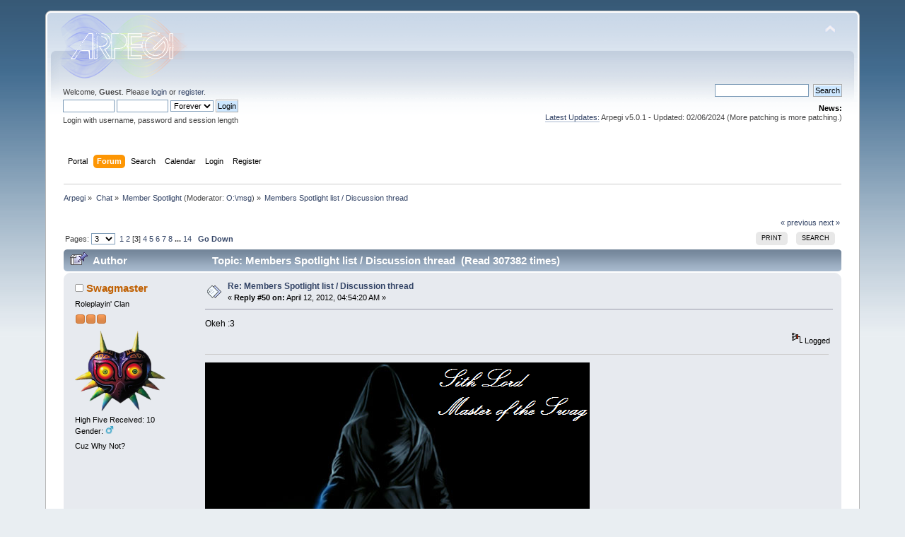

--- FILE ---
content_type: text/html; charset=UTF-8
request_url: http://www.arpegi.be/index.php/topic,224.msg16720.html?PHPSESSID=29fe0a28b0bc247851484291ab8c1d67
body_size: 13247
content:
<!DOCTYPE html PUBLIC "-//W3C//DTD XHTML 1.0 Transitional//EN" "http://www.w3.org/TR/xhtml1/DTD/xhtml1-transitional.dtd">
<html xmlns="http://www.w3.org/1999/xhtml">
<head>
	<link rel="stylesheet" type="text/css" href="https://www.arpegi.be/Themes/default/css/index.css?fin20" />
	<link rel="stylesheet" type="text/css" href="https://www.arpegi.be/Themes/default/css/webkit.css" />
	<script type="text/javascript" src="https://www.arpegi.be/Themes/default/scripts/script.js?fin20"></script>

	<script type="text/javascript"><!-- // --><![CDATA[
		var smf_theme_url = "https://www.arpegi.be/Themes/default";
		var smf_default_theme_url = "https://www.arpegi.be/Themes/default";
		var smf_images_url = "https://www.arpegi.be/Themes/default/images";
		var smf_scripturl = "https://www.arpegi.be/index.php?PHPSESSID=29fe0a28b0bc247851484291ab8c1d67&amp;";
		var smf_iso_case_folding = false;
		var smf_charset = "UTF-8";
		var ajax_notification_text = "Loading...";
		var ajax_notification_cancel_text = "Cancel";
	// ]]></script>
	<meta http-equiv="Content-Type" content="text/html; charset=UTF-8" />
	<meta name="description" content="Members Spotlight list / Discussion thread" />
	<meta name="keywords" content="family games roleplay mainstream forum fun free game shooter information walkthrough help cheats tips and tricks nintendo sony xbox funny stuff bugs glitches arpegi new contest community join little friends friendly forums jonez nekojonez online stories writers mizari nekosmash smash arpegians youtube site website stuck together gameplay let's play forum discussion rants help online social better small forum miserylc kuro inunah zelda mario far cry call of duty popular gaming forum" />
	<title>Members Spotlight list / Discussion thread</title>
	<link rel="shortcut icon" href="https://www.arpegi.be/Themes/default/images/favicona.jpg" type="image/x-icon" />
	<meta name="robots" content="noindex" />
	<link rel="canonical" href="https://www.arpegi.be/index.php?topic=224.50" />
	<link rel="help" href="https://www.arpegi.be/index.php?PHPSESSID=29fe0a28b0bc247851484291ab8c1d67&amp;action=help" />
	<link rel="search" href="https://www.arpegi.be/index.php?PHPSESSID=29fe0a28b0bc247851484291ab8c1d67&amp;action=search" />
	<link rel="contents" href="https://www.arpegi.be/index.php?PHPSESSID=29fe0a28b0bc247851484291ab8c1d67&amp;" />
	<link rel="alternate" type="application/rss+xml" title="Arpegi - RSS" href="https://www.arpegi.be/index.php?PHPSESSID=29fe0a28b0bc247851484291ab8c1d67&amp;type=rss;action=.xml" />
	<link rel="index" href="https://www.arpegi.be/index.php?PHPSESSID=29fe0a28b0bc247851484291ab8c1d67&amp;board=27.0" />
<script>!window.jQuery && document.write(unescape('%3Cscript src="https://ajax.googleapis.com/ajax/libs/jquery/1.7/jquery.min.js"%3E%3C/script%3E'))</script>
<script type="text/javascript">
	$(document).ready(function() {
			
			var infoText_slideDown = "See last message."; //Change Text for slide down!
			var infoText_slideUp = "Hide."; //Change Text for slide up!
			
			$('.notification em').text(infoText_slideDown);
	
			$('.notification span').hover(function() {
 				$(this).css('cursor','pointer');
 			}, function() {
 					$(this).css('cursor','auto');
				});
			
			$('.notification span').click(function() {
                $('.notification-wrap').fadeOut(800);
            });
			
			$('.notification em').click(function(){
				if ($(".descriptionbox").is(":hidden")) {
					$(".descriptionbox").slideDown("slow", function() {
    					$('.notification em').text(infoText_slideUp); 

  					});
				} else {
					$('.notification em').text(infoText_slideDown);
					$(".descriptionbox").slideUp("slow");
				}
			});
			
});
</script>
<style type="text/css">
/*NOTIFICATION BOX - WITH DESCRIPTION */

.notification-wrap {
	width: 580px;
	margin-bottom: 30px;
	margin: 0 auto;
}

.notification-wrap .notification {
	min-height: 70px;
	display: block;
	position: relative;
	
	/*Border Radius*/
	border-radius: 5px;
	-moz-border-radius: 5px;
	-webkit-border-radius: 5px;	
	
	/*Box Shadow*/
	-moz-box-shadow: 2px 2px 2px #cfcfcf;
	-webkit-box-shadow: 2px 2px 4px #cfcfcf;
	box-shadow: 2px 2px 2px #cfcfcf;
	
	margin:0px;
	z-index: 1;
}

.notification-wrap .notification span {
	background: url(https://www.arpegi.be/Themes/default/images/pmi/close.png) no-repeat right top;
	display: block;
	width: 19px;
	height: 19px;
	position: absolute;
	top:-9px;
	right: -8px;
}

.notification-wrap .notification .text { overflow: hidden; }

.notification-wrap .notification p {
	width: 500px;	
	font-family: Arial, Helvetica, sans-serif;
	color: #323232;
	font-size: 14px;
	line-height: 21px;
	text-align: justify;
	float: right;
	margin-right: 15px;
	margin-bottom: 0px;
	*margin-top: 15px; /*for lt IE8*/
	
	/* TEXT SHADOW */
	 text-shadow: 0px 0px 1px #f9f9f9;
}

.notification-wrap .notification em {
	float: right;
	margin: 5px 15px 5px 0px;
	font-family: "Lucida Grande", Arial, Helvetica, sans-serif;
	font-size: 11px;
	font-weight: bold;
	color: #323232;
}

.notification-wrap .notification em:hover { text-decoration: underline; }

.notification-wrap .descriptionbox {
	position: relative;
	width: 490px;
	margin: auto;
	display: none;
	
	/*Background Gradients*/
	background: #f0f0f0;
	background: -moz-linear-gradient(top,#f7f7f7,#f0f0f0);
	background: -webkit-gradient(linear, left top, left bottom, from(#f7f7f7), to(#f0f0f0));
	
	/*Border Radius*/
	-webkit-border-bottom-right-radius: 5px;
	-webkit-border-bottom-left-radius: 5px;
	-moz-border-radius-bottomright: 5px;
	-moz-border-radius-bottomleft: 5px;
	border-bottom-right-radius: 5px;
	border-bottom-left-radius: 5px;
	
	/*Box Shadow*/
	-moz-box-shadow: 2px 2px 2px #cfcfcf;
	-webkit-box-shadow: 2px 2px 4px #cfcfcf;
	box-shadow: 2px 2px 2px #cfcfcf;
}

.notification-wrap .descriptionbox p {
	margin: 0px;
	padding: 15px;
	font-family: "Lucida Grande", Arial, Helvetica, sans-serif;
	font-size: 11px;
	color: #999;
	line-height: 18px;
	text-align: justify;
	
	/* TEXT SHADOW */
	 text-shadow: 0px 0px 1px #fff;
}

.notification-wrap .descriptionbox span {
	display: block;
	width: 19px;
	height: 19px;
	position: absolute;
	bottom:-9px;
	right: -8px;
	background-image: url(https://www.arpegi.be/Themes/default/images/pmi/open-close.png);
	background-repeat: no-repeat;
}

.btn-desc {	background-position: left; }

.close { background-position: right; }


/*SUCCESS BOX*/

.successpmi {
	border-top: 1px solid #edf7d0;
	border-bottom: 1px solid #b7e789;
	
	/*Background Gradients*/
	background: #dff3a8;
	background: -moz-linear-gradient(top,#dff3a8,#c4fb92);
	background: -webkit-gradient(linear, left top, left bottom, from(#dff3a8), to(#c4fb92));
}

.successpmi:before {
	content: url(https://www.arpegi.be/Themes/default/images/pmi/success.png);
	float: left;
	margin: 23px 15px 0px 15px;
}

.successpmi strong {
	color: #61b316;
	margin-right: 15px;
}


/*WARNING BOX*/

.warningpmi {
	border-top: 1px solid #fefbcd;
	border-bottom: 1px solid #e6e837;
	
	/*Background Gradients*/
	background: #feffb1;
	background: -moz-linear-gradient(top,#feffb1,#f0f17f);
	background: -webkit-gradient(linear, left top, left bottom, from(#feffb1), to(#f0f17f));
}

.warningpmi:before {
	content: url(https://www.arpegi.be/Themes/default/images/pmi/warning.png);
	float: left;
	margin: 15px 15px 0px 25px;
}

.warningpmi strong {
	color: #e5ac00;
	margin-right: 15px;
}


/*QUICK TIP BOX*/

.tippmi {
	border-top: 1px solid #fbe4ae;
	border-bottom: 1px solid #d9a87d;
	
	/*Background Gradients*/
	background: #f9d9a1;
	background: -moz-linear-gradient(top,#f9d9a1,#eabc7a);
	background: -webkit-gradient(linear, left top, left bottom, from(#f9d9a1), to(#eabc7a));
}

.tippmi:before {
	content: url(https://www.arpegi.be/Themes/default/images/pmi/tip.png);
	float: left;
	margin: 20px 15px 0px 15px;
}

.tippmi strong {
	color: #b26b17;
	margin-right: 15px;
}


/*EpmiOR BOX*/

.errorpmi {
	border-top: 1px solid #f7d0d0;
	border-bottom: 1px solid #c87676;
	
	/*Background Gradients*/
	background: #f3c7c7;
	background: -moz-linear-gradient(top,#f3c7c7,#eea2a2);
	background: -webkit-gradient(linear, left top, left bottom, from(#f3c7c7), to(#eea2a2));
}

.errorpmi:before {
	content: url(https://www.arpegi.be/Themes/default/images/pmi/error.png);
	float: left;
	margin: 20px 15px 0px 15px;
}

.errorpmi strong {
	color: #b31616;
	margin-right: 15px;
}


/*SECURE AREA BOX*/

.securepmi {
	border-top: 1px solid #efe0fe;
	border-bottom: 1px solid #d3bee9;
	
	/*Background Gradients*/
	background: #e5cefe;
	background: -moz-linear-gradient(top,#e5cefe,#e4bef9);
	background: -webkit-gradient(linear, left top, left bottom, from(#e5cefe), to(#e4bef9));
}

.securepmi:before {
	content: url(https://www.arpegi.be/Themes/default/images/pmi/secure.png);
	float: left;
	margin: 18px 15px 0px 15px;
}

.securepmi strong {
	color: #6417b2;
	margin-right: 15px;
}

/*INFO BOX*/

.infopmi {
	border-top: 1px solid #f3fbff;
	border-bottom: 1px solid #bedae9;
	
	/*Background Gradients*/
	background: #e0f4ff;
	background: -moz-linear-gradient(top,#e0f4ff,#d4e6f0);
	background: -webkit-gradient(linear, left top, left bottom, from(#e0f4ff), to(#d4e6f0));
}

.infopmi:before {
	content: url(https://www.arpegi.be/Themes/default/images/pmi/info.png);
	float: left;
	margin: 18px 15px 0px 21px;
}
</style>

	<link rel="stylesheet" type="text/css" href="https://www.arpegi.be/Themes/default/css/BBCode-YouTube2.css" />
	<script src="https://www.arpegi.be/Themes/default/scripts/personalizedBBC_frames.js?v191" type="text/javascript"></script>
	<script type="text/javascript">
		if(window.attachEvent) {
			window.attachEvent("onload", function() {pbbc_containers("iframe");return true;});
		}
		else {
			window.addEventListener("load", function() {pbbc_containers("iframe");return true;}, false);
		}
	</script>
	<script>
		function snowAddPreviewScript() {
			snowAddPostScript();
			var previewSnow = document.getElementsByName("preview");
			if (previewSnow.length)
				previewSnow[0].onclick = function(){snowAddPostScript();};
		}
		function snowAddPostScript() {
			var snowAddPostScript = document.getElementById("preview_body");
			if (snowAddPostScript) {
				var snowSpan = document.createTextNode(" ");
				snowAddPostScript.appendChild(snowSpan);
			}
		}
	</script>
	<script type="text/javascript">
		if (window.addEventListener)
			window.addEventListener("load", snowAddPreviewScript, false);
		else if (window.attachEvent)
			window.attachEvent("onload", snowAddPreviewScript);
		else
			window.onload = snowAddPreviewScript();
	</script>
	<link rel="stylesheet" type="text/css" id="portal_css" href="https://www.arpegi.be/Themes/default/css/portal.css" />
	<script type="text/javascript" src="https://www.arpegi.be/Themes/default/scripts/portal.js?237"></script>
	<script type="text/javascript"><!-- // --><![CDATA[
		var sp_images_url = "https://www.arpegi.be/Themes/default/images/sp";
		var sp_script_url = "https://www.arpegi.be/index.php?PHPSESSID=29fe0a28b0bc247851484291ab8c1d67&amp;";
		function sp_collapseBlock(id)
		{
			mode = document.getElementById("sp_block_" + id).style.display == "" ? 0 : 1;
			document.cookie = "sp_block_" + id + "=" + (mode ? 0 : 1);
			document.getElementById("sp_collapse_" + id).src = smf_images_url + (mode ? "/collapse.gif" : "/expand.gif");
			document.getElementById("sp_block_" + id).style.display = mode ? "" : "none";
		}
		function sp_collapseSide(id)
		{
			var sp_sides = new Array();
			sp_sides[1] = "sp_left";
			sp_sides[4] = "sp_right";
			mode = document.getElementById(sp_sides[id]).style.display == "" ? 0 : 1;
			document.cookie = sp_sides[id] + "=" + (mode ? 0 : 1);
			document.getElementById("sp_collapse_side" + id).src = sp_images_url + (mode ? "/collapse.png" : "/expand.png");
			document.getElementById(sp_sides[id]).style.display = mode ? "" : "none";
		}
		window.addEventListener("load", sp_image_resize, false);
	// ]]></script>
        <!-- App Indexing for Google Search -->
        <link href="android-app://com.quoord.tapatalkpro.activity/tapatalk/www.arpegi.be/?location=topic&amp;fid=27&amp;tid=224&amp;perpage=25&amp;page=3&amp;channel=google-indexing" rel="alternate" />
        <link href="ios-app://307880732/tapatalk/www.arpegi.be/?location=topic&amp;fid=27&amp;tid=224&amp;perpage=25&amp;page=3&amp;channel=google-indexing" rel="alternate" />
        
        <link href="https://groups.tapatalk-cdn.com/static/manifest/manifest.json" rel="manifest">
        
        <meta name="apple-itunes-app" content="app-id=307880732, affiliate-data=at=10lR7C, app-argument=tapatalk://www.arpegi.be/?location=topic&fid=27&tid=224&perpage=25&page=3" />
        
	<script type="text/javascript"><!-- // --><![CDATA[
		var smf_avatarMaxWidth = 128;
		var smf_avatarMaxHeight = 128;
	window.addEventListener("load", smf_avatarResize, false);
	// ]]></script>
</head>
<body>
<div id="wrapper" style="width: 90%">
	<div id="header"><div class="frame">
		<div id="top_section">
			<h1 class="forumtitle">
				<a href="https://www.arpegi.be/index.php?PHPSESSID=29fe0a28b0bc247851484291ab8c1d67&amp;"><img src="https://arpegi.be/Themes/core/images/logo.png" alt="Arpegi" /></a>
			</h1>
			<img id="upshrink" src="https://www.arpegi.be/Themes/default/images/upshrink.png" alt="*" title="Shrink or expand the header." style="display: none;" />
			<div id="siteslogan" class="floatright"> </div>
		</div>
		<div id="upper_section" class="middletext">
			<div class="user">
				<script type="text/javascript" src="https://www.arpegi.be/Themes/default/scripts/sha1.js"></script>
				<form id="guest_form" action="https://www.arpegi.be/index.php?PHPSESSID=29fe0a28b0bc247851484291ab8c1d67&amp;action=login2" method="post" accept-charset="UTF-8"  onsubmit="hashLoginPassword(this, '38e55378e4032a1fdde18c769d4c4404');">
					<div class="info">Welcome, <strong>Guest</strong>. Please <a href="?action=login">login</a> or <a href="?action=register">register</a>.</div>
					<input type="text" name="user" size="10" class="input_text" />
					<input type="password" name="passwrd" size="10" class="input_password" />
					<select name="cookielength">
						<option value="60">1 Hour</option>
						<option value="1440">1 Day</option>
						<option value="10080">1 Week</option>
						<option value="43200">1 Month</option>
						<option value="-1" selected="selected">Forever</option>
					</select>
					<input type="submit" value="Login" class="button_submit" /><br />
					<div class="info">Login with username, password and session length</div>
					<input type="hidden" name="hash_passwrd" value="" /><input type="hidden" name="e579a4c" value="38e55378e4032a1fdde18c769d4c4404" />
				</form>
			</div>
			<div class="news normaltext">
				<form id="search_form" action="https://www.arpegi.be/index.php?PHPSESSID=29fe0a28b0bc247851484291ab8c1d67&amp;action=search2" method="post" accept-charset="UTF-8">
					<input type="text" name="search" value="" class="input_text" />&nbsp;
					<input type="submit" name="submit" value="Search" class="button_submit" />
					<input type="hidden" name="advanced" value="0" />
					<input type="hidden" name="topic" value="224" /></form>
				<h2>News: </h2>
				<p><a href="https://www.arpegi.be/index.php?PHPSESSID=29fe0a28b0bc247851484291ab8c1d67&amp;topic=1761.msg167725#msg167725" class="bbc_link" target="_blank" rel="noopener noreferrer">Latest Updates:</a> Arpegi v5.0.1 - Updated: 02/06/2024 (More patching is more patching.)</p>
			</div>
		</div>
		<br class="clear" />
		<script type="text/javascript"><!-- // --><![CDATA[
			var oMainHeaderToggle = new smc_Toggle({
				bToggleEnabled: true,
				bCurrentlyCollapsed: false,
				aSwappableContainers: [
					'upper_section'
				],
				aSwapImages: [
					{
						sId: 'upshrink',
						srcExpanded: smf_images_url + '/upshrink.png',
						altExpanded: 'Shrink or expand the header.',
						srcCollapsed: smf_images_url + '/upshrink2.png',
						altCollapsed: 'Shrink or expand the header.'
					}
				],
				oThemeOptions: {
					bUseThemeSettings: false,
					sOptionName: 'collapse_header',
					sSessionVar: 'e579a4c',
					sSessionId: '38e55378e4032a1fdde18c769d4c4404'
				},
				oCookieOptions: {
					bUseCookie: true,
					sCookieName: 'upshrink'
				}
			});
		// ]]></script>
		<div id="main_menu">
			<ul class="dropmenu" id="menu_nav">
				<li id="button_home">
					<a class="firstlevel" href="https://www.arpegi.be/index.php?PHPSESSID=29fe0a28b0bc247851484291ab8c1d67&amp;">
						<span class="last firstlevel">Portal</span>
					</a>
				</li>
				<li id="button_forum">
					<a class="active firstlevel" href="https://www.arpegi.be/index.php?PHPSESSID=29fe0a28b0bc247851484291ab8c1d67&amp;action=forum">
						<span class="firstlevel">Forum</span>
					</a>
				</li>
				<li id="button_search">
					<a class="firstlevel" href="https://www.arpegi.be/index.php?PHPSESSID=29fe0a28b0bc247851484291ab8c1d67&amp;action=search">
						<span class="firstlevel">Search</span>
					</a>
				</li>
				<li id="button_calendar">
					<a class="firstlevel" href="https://www.arpegi.be/index.php?PHPSESSID=29fe0a28b0bc247851484291ab8c1d67&amp;action=calendar">
						<span class="firstlevel">Calendar</span>
					</a>
				</li>
				<li id="button_login">
					<a class="firstlevel" href="https://www.arpegi.be/index.php?PHPSESSID=29fe0a28b0bc247851484291ab8c1d67&amp;action=login">
						<span class="firstlevel">Login</span>
					</a>
				</li>
				<li id="button_register">
					<a class="firstlevel" href="https://www.arpegi.be/index.php?PHPSESSID=29fe0a28b0bc247851484291ab8c1d67&amp;action=register">
						<span class="last firstlevel">Register</span>
					</a>
				</li>
			</ul>
		</div>
		<br class="clear" />
	</div></div>
	<div id="content_section"><div class="frame">
		<div id="main_content_section">
	<div class="navigate_section">
		<ul>
			<li>
				<a href="https://www.arpegi.be/index.php?PHPSESSID=29fe0a28b0bc247851484291ab8c1d67&amp;action=forum"><span>Arpegi</span></a> &#187;
			</li>
			<li>
				<a href="https://www.arpegi.be/index.php?PHPSESSID=29fe0a28b0bc247851484291ab8c1d67&amp;action=forum#c1"><span>Chat</span></a> &#187;
			</li>
			<li>
				<a href="https://www.arpegi.be/index.php?PHPSESSID=29fe0a28b0bc247851484291ab8c1d67&amp;board=27.0"><span>Member Spotlight</span></a> (Moderator: <a href="https://www.arpegi.be/index.php?PHPSESSID=29fe0a28b0bc247851484291ab8c1d67&amp;action=profile;u=32" title="Board Moderator">O:\msg</a>) &#187;
			</li>
			<li class="last">
				<a href="https://www.arpegi.be/index.php?PHPSESSID=29fe0a28b0bc247851484291ab8c1d67&amp;topic=224.0"><span>Members Spotlight list / Discussion thread</span></a>
			</li>
		</ul>
	</div>
	<table id="sp_main">
		<tr>
			<td id="sp_center">
			<a id="top"></a>
			<a id="msg13425"></a>
			<div class="pagesection">
				<div class="nextlinks"><a href="https://www.arpegi.be/index.php?PHPSESSID=29fe0a28b0bc247851484291ab8c1d67&amp;topic=224.0;prev_next=prev#new">&laquo; previous</a> <a href="https://www.arpegi.be/index.php?PHPSESSID=29fe0a28b0bc247851484291ab8c1d67&amp;topic=224.0;prev_next=next#new">next &raquo;</a></div>
		<div class="buttonlist floatright">
			<ul>
				<li><a class="button_strip_print" href="https://www.arpegi.be/index.php?PHPSESSID=29fe0a28b0bc247851484291ab8c1d67&amp;action=printpage;topic=224.0" rel="new_win nofollow"><span>Print</span></a></li>
				<li><a class="button_strip_search" href="https://www.arpegi.be/index.php?PHPSESSID=29fe0a28b0bc247851484291ab8c1d67&amp;action=search;topic=224.0" rel="new_win nofollow"><span class="last">Search</span></a></li>
			</ul>
		</div>
				<div class="pagelinks floatleft">Pages: <select onchange="javascript:window.location=('https://www.arpegi.be/index.php?topic=224.%1$d').replace(/%1\$d/, this.value);"><option value="0">1</option><option value="25">2</option><option value="50" selected="selected">3</option><option value="75">4</option><option value="100">5</option><option value="125">6</option><option value="150">7</option><option value="175">8</option><option value="200">9</option><option value="225">10</option><option value="250">11</option><option value="275">12</option><option value="300">13</option><option value="325">14</option></select> &nbsp;<a class="navPages" href="https://www.arpegi.be/index.php?PHPSESSID=29fe0a28b0bc247851484291ab8c1d67&amp;topic=224.0">1</a> <a class="navPages" href="https://www.arpegi.be/index.php?PHPSESSID=29fe0a28b0bc247851484291ab8c1d67&amp;topic=224.25">2</a> [<strong>3</strong>] <a class="navPages" href="https://www.arpegi.be/index.php?PHPSESSID=29fe0a28b0bc247851484291ab8c1d67&amp;topic=224.75">4</a> <a class="navPages" href="https://www.arpegi.be/index.php?PHPSESSID=29fe0a28b0bc247851484291ab8c1d67&amp;topic=224.100">5</a> <a class="navPages" href="https://www.arpegi.be/index.php?PHPSESSID=29fe0a28b0bc247851484291ab8c1d67&amp;topic=224.125">6</a> <a class="navPages" href="https://www.arpegi.be/index.php?PHPSESSID=29fe0a28b0bc247851484291ab8c1d67&amp;topic=224.150">7</a> <a class="navPages" href="https://www.arpegi.be/index.php?PHPSESSID=29fe0a28b0bc247851484291ab8c1d67&amp;topic=224.175">8</a> <span style="font-weight: bold;" onclick="expandPages(this, 'https://www.arpegi.be/index.php?topic=224.%1$d', 200, 325, 25);" onmouseover="this.style.cursor='pointer';"> ... </span><a class="navPages" href="https://www.arpegi.be/index.php?PHPSESSID=29fe0a28b0bc247851484291ab8c1d67&amp;topic=224.325">14</a>   &nbsp;&nbsp;<a href="#lastPost"><strong>Go Down</strong></a></div>
			</div>
			<div id="forumposts">
				<div class="cat_bar">
					<h3 class="catbg">
						<img src="https://www.arpegi.be/Themes/default/images/topic/veryhot_post_sticky.gif" align="bottom" alt="" />
						<span id="author">Author</span>
						Topic: Members Spotlight list / Discussion thread &nbsp;(Read 307382 times)
					</h3>
				</div>
				<form action="https://www.arpegi.be/index.php?PHPSESSID=29fe0a28b0bc247851484291ab8c1d67&amp;action=quickmod2;topic=224.50" method="post" accept-charset="UTF-8" name="quickModForm" id="quickModForm" style="margin: 0;" onsubmit="return oQuickModify.bInEditMode ? oQuickModify.modifySave('38e55378e4032a1fdde18c769d4c4404', 'e579a4c') : false">
				<div class="windowbg">
					<span class="topslice"><span></span></span>
					<div class="post_wrapper">
						<div class="poster">
							<h4>
								<img src="https://www.arpegi.be/Themes/default/images/useroff.gif" alt="Offline" />
								<a href="https://www.arpegi.be/index.php?PHPSESSID=29fe0a28b0bc247851484291ab8c1d67&amp;action=profile;u=21" title="View the profile of Swagmaster">Swagmaster</a>
							</h4>
							<ul class="reset smalltext" id="msg_13425_extra_info">
								<li class="membergroup">Roleplayin' Clan</li>
								<li class="stars"><img src="https://www.arpegi.be/Themes/default/images/buttonrp.gif" alt="*" /><img src="https://www.arpegi.be/Themes/default/images/buttonrp.gif" alt="*" /><img src="https://www.arpegi.be/Themes/default/images/buttonrp.gif" alt="*" /></li>
								<li class="avatar">
									<a href="https://www.arpegi.be/index.php?PHPSESSID=29fe0a28b0bc247851484291ab8c1d67&amp;action=profile;u=21">
										<img class="avatar" src="http://vignette3.wikia.nocookie.net/zelda/images/6/6f/Majora's_Mask_Artwork.png/revision/latest?cb=20100531010717" width="128" height="128" alt="" />
									</a>
								</li>
							        <li>
								    <span style="display:none;">
									<img border="0" src="https://www.arpegi.be/Themes/default/images/battle/bomb.png" alt="" style="vertical-align:top;" /> Attack: 111
									<br />
									<img border="0" src="https://www.arpegi.be/Themes/default/images/battle/shield.png" alt="" style="vertical-align:top;" /> Defense: 111
									<span style="display:inline;">
										<br />
										<img border="0" src="https://www.arpegi.be/Themes/default/images/battle/battle_sword.gif" alt="" style="vertical-align:top;" />
										<a href="https://www.arpegi.be/index.php?PHPSESSID=29fe0a28b0bc247851484291ab8c1d67&amp;action=battle;sa=fight;attack=21;session=38e55378e4032a1fdde18c769d4c4404324;#battle_main">Attack Member</a>
									</span>
								    </span>
								</li>
								<li class="karma">High Five Received: 10</li>
								<li class="gender">Gender: <img class="gender" src="https://www.arpegi.be/Themes/default/images/Male.gif" alt="Male" /></li>
								<li class="blurb">Cuz Why Not?</li>
							<li class="im_icons">
								<ul class="reset nolist">
								<li class="profile">
									<ul>
									</ul>
								</li>
							</ul>
						</div>
						<div class="postarea">
							<div class="flow_hidden">
								<div class="keyinfo">
									<div class="messageicon">
										<img src="https://www.arpegi.be/Themes/default/images/post/xx.gif" alt="" />
									</div>
									<h5 id="subject_13425">
										<a href="https://www.arpegi.be/index.php?PHPSESSID=29fe0a28b0bc247851484291ab8c1d67&amp;topic=224.msg13425#msg13425" rel="nofollow">Re: Members Spotlight list / Discussion thread</a>
									</h5>
									<div class="smalltext">&#171; <strong>Reply #50 on:</strong> April 12, 2012, 04:54:20 AM &#187;</div>
									<div id="msg_13425_quick_mod"></div>
								</div>
							</div>
							<div class="post">
								<div class="inner" id="msg_13425">Okeh :3</div>
							</div>
						</div>
						<div class="moderatorbar">
							<div class="smalltext modified" id="modified_13425">
							</div>
							<div class="smalltext reportlinks">
								<img src="https://www.arpegi.be/Themes/default/images/ip.gif" alt="" />
								Logged
							</div>
							<div class="signature" id="msg_13425_signature"><img src="http://i.imgur.com/IThZuoZ.png" alt="" class="bbc_img" /></div>
						</div>
					</div>
					<span class="botslice"><span></span></span>
				</div>
				<hr class="post_separator" />
				<a id="msg15767"></a>
				<div class="windowbg2">
					<span class="topslice"><span></span></span>
					<div class="post_wrapper">
						<div class="poster">
							<h4>
								<img src="https://www.arpegi.be/Themes/default/images/useroff.gif" alt="Offline" />
								<a href="https://www.arpegi.be/index.php?PHPSESSID=29fe0a28b0bc247851484291ab8c1d67&amp;action=profile;u=6" title="View the profile of Mr.PowPow">Mr.PowPow</a>
							</h4>
							<ul class="reset smalltext" id="msg_15767_extra_info">
								<li class="membergroup">Kerplunky-plunk</li>
								<li class="stars"><img src="https://www.arpegi.be/Themes/default/images/plunk.gif" alt="*" /><img src="https://www.arpegi.be/Themes/default/images/plunk.gif" alt="*" /><img src="https://www.arpegi.be/Themes/default/images/plunk.gif" alt="*" /></li>
								<li class="avatar">
									<a href="https://www.arpegi.be/index.php?PHPSESSID=29fe0a28b0bc247851484291ab8c1d67&amp;action=profile;u=6">
										<img class="avatar" src="https://www.arpegi.be/index.php?PHPSESSID=29fe0a28b0bc247851484291ab8c1d67&amp;action=dlattach;attach=385;type=avatar" alt="" />
									</a>
								</li>
							        <li>
								    <span style="display:none;">
									<img border="0" src="https://www.arpegi.be/Themes/default/images/battle/bomb.png" alt="" style="vertical-align:top;" /> Attack: 95
									<br />
									<img border="0" src="https://www.arpegi.be/Themes/default/images/battle/shield.png" alt="" style="vertical-align:top;" /> Defense: 97
									<span style="display:inline;">
										<br />
										<img border="0" src="https://www.arpegi.be/Themes/default/images/battle/battle_sword.gif" alt="" style="vertical-align:top;" />
										<a href="https://www.arpegi.be/index.php?PHPSESSID=29fe0a28b0bc247851484291ab8c1d67&amp;action=battle;sa=fight;attack=6;session=38e55378e4032a1fdde18c769d4c4404324;#battle_main">Attack Member</a>
									</span>
								    </span>
								</li>
								<li class="karma">High Five Received: 1</li>
								<li class="gender">Gender: <img class="gender" src="https://www.arpegi.be/Themes/default/images/Male.gif" alt="Male" /></li>
								<li class="blurb">It's a jungle out there! Do do do do do do do~</li>
							<li class="im_icons">
								<ul class="reset nolist">
								<li class="profile">
									<ul>
									</ul>
								</li>
							</ul>
						</div>
						<div class="postarea">
							<div class="flow_hidden">
								<div class="keyinfo">
									<div class="messageicon">
										<img src="https://www.arpegi.be/Themes/default/images/post/xx.gif" alt="" />
									</div>
									<h5 id="subject_15767">
										<a href="https://www.arpegi.be/index.php?PHPSESSID=29fe0a28b0bc247851484291ab8c1d67&amp;topic=224.msg15767#msg15767" rel="nofollow">Re: Members Spotlight list / Discussion thread</a>
									</h5>
									<div class="smalltext">&#171; <strong>Reply #51 on:</strong> April 16, 2012, 04:06:11 AM &#187;</div>
									<div id="msg_15767_quick_mod"></div>
								</div>
							</div>
							<div class="post">
								<div class="inner" id="msg_15767">Cocona is currently on leave for a couple of days and will be returning past the expiry date of the MS, Cocona expressed no interest in carrying it on upon return and has chosen the next successor of the MS instead.<br />Stay tuned for Member Spotlight #6~</div>
							</div>
						</div>
						<div class="moderatorbar">
							<div class="smalltext modified" id="modified_15767">
							</div>
							<div class="smalltext reportlinks">
								<img src="https://www.arpegi.be/Themes/default/images/ip.gif" alt="" />
								Logged
							</div>
						</div>
					</div>
					<span class="botslice"><span></span></span>
				</div>
				<hr class="post_separator" />
				<a id="msg15770"></a>
				<div class="windowbg">
					<span class="topslice"><span></span></span>
					<div class="post_wrapper">
						<div class="poster">
							<h4>
								<img src="https://www.arpegi.be/Themes/default/images/useroff.gif" alt="Offline" />
								<a href="https://www.arpegi.be/index.php?PHPSESSID=29fe0a28b0bc247851484291ab8c1d67&amp;action=profile;u=31" title="View the profile of Noob">Noob</a>
							</h4>
							<ul class="reset smalltext" id="msg_15770_extra_info">
								<li class="postgroup">Arpegiator</li>
								<li class="stars"><img src="https://www.arpegi.be/Themes/default/images/star.gif" alt="*" /><img src="https://www.arpegi.be/Themes/default/images/star.gif" alt="*" /><img src="https://www.arpegi.be/Themes/default/images/star.gif" alt="*" /></li>
								<li class="avatar">
									<a href="https://www.arpegi.be/index.php?PHPSESSID=29fe0a28b0bc247851484291ab8c1d67&amp;action=profile;u=31">
										<img class="avatar" src="http://i.imgur.com/j5NFU8z.jpg" width="128" height="128" alt="" />
									</a>
								</li>
							        <li>
								    <span style="display:none;">
									<img border="0" src="https://www.arpegi.be/Themes/default/images/battle/bomb.png" alt="" style="vertical-align:top;" /> Attack: 100
									<br />
									<img border="0" src="https://www.arpegi.be/Themes/default/images/battle/shield.png" alt="" style="vertical-align:top;" /> Defense: 100
									<span style="display:inline;">
										<br />
										<img border="0" src="https://www.arpegi.be/Themes/default/images/battle/battle_sword.gif" alt="" style="vertical-align:top;" />
										<a href="https://www.arpegi.be/index.php?PHPSESSID=29fe0a28b0bc247851484291ab8c1d67&amp;action=battle;sa=fight;attack=31;session=38e55378e4032a1fdde18c769d4c4404324;#battle_main">Attack Member</a>
									</span>
								    </span>
								</li>
								<li class="karma">High Five Received: 1</li>
								<li class="gender">Gender: <img class="gender" src="https://www.arpegi.be/Themes/default/images/Male.gif" alt="Male" /></li>
							<li class="im_icons">
								<ul class="reset nolist">
								<li class="profile">
									<ul>
									</ul>
								</li>
							</ul>
						</div>
						<div class="postarea">
							<div class="flow_hidden">
								<div class="keyinfo">
									<div class="messageicon">
										<img src="https://www.arpegi.be/Themes/default/images/post/xx.gif" alt="" />
									</div>
									<h5 id="subject_15770">
										<a href="https://www.arpegi.be/index.php?PHPSESSID=29fe0a28b0bc247851484291ab8c1d67&amp;topic=224.msg15770#msg15770" rel="nofollow">Re: Members Spotlight list / Discussion thread</a>
									</h5>
									<div class="smalltext">&#171; <strong>Reply #52 on:</strong> April 16, 2012, 04:30:21 AM &#187;</div>
									<div id="msg_15770_quick_mod"></div>
								</div>
							</div>
							<div class="post">
								<div class="inner" id="msg_15770">me!</div>
							</div>
						</div>
						<div class="moderatorbar">
							<div class="smalltext modified" id="modified_15770">
							</div>
							<div class="smalltext reportlinks">
								<img src="https://www.arpegi.be/Themes/default/images/ip.gif" alt="" />
								Logged
							</div>
						</div>
					</div>
					<span class="botslice"><span></span></span>
				</div>
				<hr class="post_separator" />
				<a id="msg15776"></a>
				<div class="windowbg2">
					<span class="topslice"><span></span></span>
					<div class="post_wrapper">
						<div class="poster">
							<h4>
								<img src="https://www.arpegi.be/Themes/default/images/useroff.gif" alt="Offline" />
								<a href="https://www.arpegi.be/index.php?PHPSESSID=29fe0a28b0bc247851484291ab8c1d67&amp;action=profile;u=6" title="View the profile of Mr.PowPow">Mr.PowPow</a>
							</h4>
							<ul class="reset smalltext" id="msg_15776_extra_info">
								<li class="membergroup">Kerplunky-plunk</li>
								<li class="stars"><img src="https://www.arpegi.be/Themes/default/images/plunk.gif" alt="*" /><img src="https://www.arpegi.be/Themes/default/images/plunk.gif" alt="*" /><img src="https://www.arpegi.be/Themes/default/images/plunk.gif" alt="*" /></li>
								<li class="avatar">
									<a href="https://www.arpegi.be/index.php?PHPSESSID=29fe0a28b0bc247851484291ab8c1d67&amp;action=profile;u=6">
										<img class="avatar" src="https://www.arpegi.be/index.php?PHPSESSID=29fe0a28b0bc247851484291ab8c1d67&amp;action=dlattach;attach=385;type=avatar" alt="" />
									</a>
								</li>
							        <li>
								    <span style="display:none;">
									<img border="0" src="https://www.arpegi.be/Themes/default/images/battle/bomb.png" alt="" style="vertical-align:top;" /> Attack: 95
									<br />
									<img border="0" src="https://www.arpegi.be/Themes/default/images/battle/shield.png" alt="" style="vertical-align:top;" /> Defense: 97
									<span style="display:inline;">
										<br />
										<img border="0" src="https://www.arpegi.be/Themes/default/images/battle/battle_sword.gif" alt="" style="vertical-align:top;" />
										<a href="https://www.arpegi.be/index.php?PHPSESSID=29fe0a28b0bc247851484291ab8c1d67&amp;action=battle;sa=fight;attack=6;session=38e55378e4032a1fdde18c769d4c4404324;#battle_main">Attack Member</a>
									</span>
								    </span>
								</li>
								<li class="karma">High Five Received: 1</li>
								<li class="gender">Gender: <img class="gender" src="https://www.arpegi.be/Themes/default/images/Male.gif" alt="Male" /></li>
								<li class="blurb">It's a jungle out there! Do do do do do do do~</li>
							<li class="im_icons">
								<ul class="reset nolist">
								<li class="profile">
									<ul>
									</ul>
								</li>
							</ul>
						</div>
						<div class="postarea">
							<div class="flow_hidden">
								<div class="keyinfo">
									<div class="messageicon">
										<img src="https://www.arpegi.be/Themes/default/images/post/xx.gif" alt="" />
									</div>
									<h5 id="subject_15776">
										<a href="https://www.arpegi.be/index.php?PHPSESSID=29fe0a28b0bc247851484291ab8c1d67&amp;topic=224.msg15776#msg15776" rel="nofollow">Re: Members Spotlight list / Discussion thread</a>
									</h5>
									<div class="smalltext">&#171; <strong>Reply #53 on:</strong> April 16, 2012, 04:48:17 AM &#187;</div>
									<div id="msg_15776_quick_mod"></div>
								</div>
							</div>
							<div class="post">
								<div class="inner" id="msg_15776">Member Spotlight #6 is up and running. <br />First I would like to apologize for the inconsistency of the latest Member Spotlights, Member Spotlight #4 was too long and #5 was a little short. Well hopefully things can run more smoothly from now on. </div>
							</div>
						</div>
						<div class="moderatorbar">
							<div class="smalltext modified" id="modified_15776">
							</div>
							<div class="smalltext reportlinks">
								<img src="https://www.arpegi.be/Themes/default/images/ip.gif" alt="" />
								Logged
							</div>
						</div>
					</div>
					<span class="botslice"><span></span></span>
				</div>
				<hr class="post_separator" />
				<a id="msg15838"></a>
				<div class="windowbg">
					<span class="topslice"><span></span></span>
					<div class="post_wrapper">
						<div class="poster">
							<h4>
								<img src="https://www.arpegi.be/Themes/default/images/useroff.gif" alt="Offline" />
								<a href="https://www.arpegi.be/index.php?PHPSESSID=29fe0a28b0bc247851484291ab8c1d67&amp;action=profile;u=1" title="View the profile of NekoJonez">NekoJonez</a>
							</h4>
							<ul class="reset smalltext" id="msg_15838_extra_info">
								<li class="membergroup">Administrator</li>
								<li class="stars"><img src="https://www.arpegi.be/Themes/default/images/staradmin.gif" alt="*" /><img src="https://www.arpegi.be/Themes/default/images/staradmin.gif" alt="*" /><img src="https://www.arpegi.be/Themes/default/images/staradmin.gif" alt="*" /><img src="https://www.arpegi.be/Themes/default/images/staradmin.gif" alt="*" /><img src="https://www.arpegi.be/Themes/default/images/staradmin.gif" alt="*" /><img src="https://www.arpegi.be/Themes/default/images/staradmin.gif" alt="*" /><img src="https://www.arpegi.be/Themes/default/images/staradmin.gif" alt="*" /></li>
								<li class="avatar">
									<a href="https://www.arpegi.be/index.php?PHPSESSID=29fe0a28b0bc247851484291ab8c1d67&amp;action=profile;u=1">
										<img class="avatar" src="https://www.arpegi.be/index.php?PHPSESSID=29fe0a28b0bc247851484291ab8c1d67&amp;action=dlattach;attach=578;type=avatar" alt="" />
									</a>
								</li>
							        <li>
								    <span style="display:none;">
									<img border="0" src="https://www.arpegi.be/Themes/default/images/battle/bomb.png" alt="" style="vertical-align:top;" /> Attack: 104
									<br />
									<img border="0" src="https://www.arpegi.be/Themes/default/images/battle/shield.png" alt="" style="vertical-align:top;" /> Defense: 100
									<span style="display:inline;">
										<br />
										<img border="0" src="https://www.arpegi.be/Themes/default/images/battle/battle_sword.gif" alt="" style="vertical-align:top;" />
										<a href="https://www.arpegi.be/index.php?PHPSESSID=29fe0a28b0bc247851484291ab8c1d67&amp;action=battle;sa=fight;attack=1;session=38e55378e4032a1fdde18c769d4c4404324;#battle_main">Attack Member</a>
									</span>
								    </span>
								</li>
								<li class="karma">High Five Received: 21</li>
								<li class="gender">Gender: <img class="gender" src="https://www.arpegi.be/Themes/default/images/Male.gif" alt="Male" /></li>
								<li class="blurb">Look, I&#39;m on a Gameboy.</li>
							<li class="im_icons">
								<ul class="reset nolist">
								<li class="profile">
									<ul>
										<li><a href="https://arpegi.wordpress.com/" title="My gaming life." target="_blank" rel="noopener noreferrer" class="new_win"><img src="https://www.arpegi.be/Themes/default/images/www_sm.gif" alt="My gaming life." /></a></li>
									</ul>
								</li>
							</ul>
						</div>
						<div class="postarea">
							<div class="flow_hidden">
								<div class="keyinfo">
									<div class="messageicon">
										<img src="https://www.arpegi.be/Themes/default/images/post/xx.gif" alt="" />
									</div>
									<h5 id="subject_15838">
										<a href="https://www.arpegi.be/index.php?PHPSESSID=29fe0a28b0bc247851484291ab8c1d67&amp;topic=224.msg15838#msg15838" rel="nofollow">Re: Members Spotlight list / Discussion thread</a>
									</h5>
									<div class="smalltext">&#171; <strong>Reply #54 on:</strong> April 16, 2012, 09:50:37 AM &#187;</div>
									<div id="msg_15838_quick_mod"></div>
								</div>
							</div>
							<div class="post">
								<div class="inner" id="msg_15838">Since I have no complaints about Nega-Pow being a mod here for now... I just gonna keep it that way to save me work... <br /><br />So, objections anyone?<br /><br />(I am gonna talk this over with Mizari soon :3)</div>
							</div>
						</div>
						<div class="moderatorbar">
							<div class="smalltext modified" id="modified_15838">
							</div>
							<div class="smalltext reportlinks">
								<img src="https://www.arpegi.be/Themes/default/images/ip.gif" alt="" />
								Logged
							</div>
							<div class="signature" id="msg_15838_signature"><img src="http://i.imgur.com/L3rQz1n.gif" alt="" class="bbc_img" /></div>
						</div>
					</div>
					<span class="botslice"><span></span></span>
				</div>
				<hr class="post_separator" />
				<a id="msg16319"></a>
				<div class="windowbg2">
					<span class="topslice"><span></span></span>
					<div class="post_wrapper">
						<div class="poster">
							<h4>
								<img src="https://www.arpegi.be/Themes/default/images/useroff.gif" alt="Offline" />
								<a href="https://www.arpegi.be/index.php?PHPSESSID=29fe0a28b0bc247851484291ab8c1d67&amp;action=profile;u=31" title="View the profile of Noob">Noob</a>
							</h4>
							<ul class="reset smalltext" id="msg_16319_extra_info">
								<li class="postgroup">Arpegiator</li>
								<li class="stars"><img src="https://www.arpegi.be/Themes/default/images/star.gif" alt="*" /><img src="https://www.arpegi.be/Themes/default/images/star.gif" alt="*" /><img src="https://www.arpegi.be/Themes/default/images/star.gif" alt="*" /></li>
								<li class="avatar">
									<a href="https://www.arpegi.be/index.php?PHPSESSID=29fe0a28b0bc247851484291ab8c1d67&amp;action=profile;u=31">
										<img class="avatar" src="http://i.imgur.com/j5NFU8z.jpg" width="128" height="128" alt="" />
									</a>
								</li>
							        <li>
								    <span style="display:none;">
									<img border="0" src="https://www.arpegi.be/Themes/default/images/battle/bomb.png" alt="" style="vertical-align:top;" /> Attack: 100
									<br />
									<img border="0" src="https://www.arpegi.be/Themes/default/images/battle/shield.png" alt="" style="vertical-align:top;" /> Defense: 100
									<span style="display:inline;">
										<br />
										<img border="0" src="https://www.arpegi.be/Themes/default/images/battle/battle_sword.gif" alt="" style="vertical-align:top;" />
										<a href="https://www.arpegi.be/index.php?PHPSESSID=29fe0a28b0bc247851484291ab8c1d67&amp;action=battle;sa=fight;attack=31;session=38e55378e4032a1fdde18c769d4c4404324;#battle_main">Attack Member</a>
									</span>
								    </span>
								</li>
								<li class="karma">High Five Received: 1</li>
								<li class="gender">Gender: <img class="gender" src="https://www.arpegi.be/Themes/default/images/Male.gif" alt="Male" /></li>
							<li class="im_icons">
								<ul class="reset nolist">
								<li class="profile">
									<ul>
									</ul>
								</li>
							</ul>
						</div>
						<div class="postarea">
							<div class="flow_hidden">
								<div class="keyinfo">
									<div class="messageicon">
										<img src="https://www.arpegi.be/Themes/default/images/post/xx.gif" alt="" />
									</div>
									<h5 id="subject_16319">
										<a href="https://www.arpegi.be/index.php?PHPSESSID=29fe0a28b0bc247851484291ab8c1d67&amp;topic=224.msg16319#msg16319" rel="nofollow">Re: Members Spotlight list / Discussion thread</a>
									</h5>
									<div class="smalltext">&#171; <strong>Reply #55 on:</strong> April 17, 2012, 12:08:10 AM &#187;</div>
									<div id="msg_16319_quick_mod"></div>
								</div>
							</div>
							<div class="post">
								<div class="inner" id="msg_16319">Ya, Pow is fine for MS</div>
							</div>
						</div>
						<div class="moderatorbar">
							<div class="smalltext modified" id="modified_16319">
							</div>
							<div class="smalltext reportlinks">
								<img src="https://www.arpegi.be/Themes/default/images/ip.gif" alt="" />
								Logged
							</div>
						</div>
					</div>
					<span class="botslice"><span></span></span>
				</div>
				<hr class="post_separator" />
				<a id="msg16424"></a>
				<div class="windowbg">
					<span class="topslice"><span></span></span>
					<div class="post_wrapper">
						<div class="poster">
							<h4>
								<img src="https://www.arpegi.be/Themes/default/images/useroff.gif" alt="Offline" />
								<a href="https://www.arpegi.be/index.php?PHPSESSID=29fe0a28b0bc247851484291ab8c1d67&amp;action=profile;u=8" title="View the profile of shredc0re">shredc0re</a>
							</h4>
							<ul class="reset smalltext" id="msg_16424_extra_info">
								<li class="membergroup">Mythical Member</li>
								<li class="stars"><img src="https://www.arpegi.be/Themes/default/images/star.gif" alt="*" /><img src="https://www.arpegi.be/Themes/default/images/star.gif" alt="*" /><img src="https://www.arpegi.be/Themes/default/images/star.gif" alt="*" /></li>
							        <li>
								    <span style="display:none;">
									<img border="0" src="https://www.arpegi.be/Themes/default/images/battle/bomb.png" alt="" style="vertical-align:top;" /> Attack: 62
									<br />
									<img border="0" src="https://www.arpegi.be/Themes/default/images/battle/shield.png" alt="" style="vertical-align:top;" /> Defense: 61
									<span style="display:inline;">
										<br />
										<img border="0" src="https://www.arpegi.be/Themes/default/images/battle/battle_sword.gif" alt="" style="vertical-align:top;" />
										<a href="https://www.arpegi.be/index.php?PHPSESSID=29fe0a28b0bc247851484291ab8c1d67&amp;action=battle;sa=fight;attack=8;session=38e55378e4032a1fdde18c769d4c4404324;#battle_main">Attack Member</a>
									</span>
								    </span>
								</li>
								<li class="karma">High Five Received: 6</li>
								<li class="gender">Gender: <img class="gender" src="https://www.arpegi.be/Themes/default/images/Male.gif" alt="Male" /></li>
							<li class="im_icons">
								<ul class="reset nolist">
								<li class="profile">
									<ul>
									</ul>
								</li>
							</ul>
						</div>
						<div class="postarea">
							<div class="flow_hidden">
								<div class="keyinfo">
									<div class="messageicon">
										<img src="https://www.arpegi.be/Themes/default/images/post/xx.gif" alt="" />
									</div>
									<h5 id="subject_16424">
										<a href="https://www.arpegi.be/index.php?PHPSESSID=29fe0a28b0bc247851484291ab8c1d67&amp;topic=224.msg16424#msg16424" rel="nofollow">Re: Members Spotlight list / Discussion thread</a>
									</h5>
									<div class="smalltext">&#171; <strong>Reply #56 on:</strong> April 17, 2012, 08:32:39 AM &#187;</div>
									<div id="msg_16424_quick_mod"></div>
								</div>
							</div>
							<div class="post">
								<div class="inner" id="msg_16424">OBJECTION! He is a Nega, and therefor incapable of being a moderator.. Lol, just kidding. He seems smart 'nuff to be a mod.</div>
							</div>
						</div>
						<div class="moderatorbar">
							<div class="smalltext modified" id="modified_16424">
							</div>
							<div class="smalltext reportlinks">
								<img src="https://www.arpegi.be/Themes/default/images/ip.gif" alt="" />
								Logged
							</div>
						</div>
					</div>
					<span class="botslice"><span></span></span>
				</div>
				<hr class="post_separator" />
				<a id="msg16426"></a>
				<div class="windowbg2">
					<span class="topslice"><span></span></span>
					<div class="post_wrapper">
						<div class="poster">
							<h4>
								<img src="https://www.arpegi.be/Themes/default/images/useroff.gif" alt="Offline" />
								<a href="https://www.arpegi.be/index.php?PHPSESSID=29fe0a28b0bc247851484291ab8c1d67&amp;action=profile;u=2" title="View the profile of Kiss x Miz">Kiss x Miz</a>
							</h4>
							<ul class="reset smalltext" id="msg_16426_extra_info">
								<li class="membergroup">Administrator</li>
								<li class="stars"><img src="https://www.arpegi.be/Themes/default/images/staradmin.gif" alt="*" /><img src="https://www.arpegi.be/Themes/default/images/staradmin.gif" alt="*" /><img src="https://www.arpegi.be/Themes/default/images/staradmin.gif" alt="*" /><img src="https://www.arpegi.be/Themes/default/images/staradmin.gif" alt="*" /><img src="https://www.arpegi.be/Themes/default/images/staradmin.gif" alt="*" /><img src="https://www.arpegi.be/Themes/default/images/staradmin.gif" alt="*" /><img src="https://www.arpegi.be/Themes/default/images/staradmin.gif" alt="*" /></li>
								<li class="avatar">
									<a href="https://www.arpegi.be/index.php?PHPSESSID=29fe0a28b0bc247851484291ab8c1d67&amp;action=profile;u=2">
										<img class="avatar" src="https://www.arpegi.be/index.php?PHPSESSID=29fe0a28b0bc247851484291ab8c1d67&amp;action=dlattach;attach=567;type=avatar" alt="" />
									</a>
								</li>
							        <li>
								    <span style="display:none;">
									<img border="0" src="https://www.arpegi.be/Themes/default/images/battle/bomb.png" alt="" style="vertical-align:top;" /> Attack: 95
									<br />
									<img border="0" src="https://www.arpegi.be/Themes/default/images/battle/shield.png" alt="" style="vertical-align:top;" /> Defense: 94
									<span style="display:inline;">
										<br />
										<img border="0" src="https://www.arpegi.be/Themes/default/images/battle/battle_sword.gif" alt="" style="vertical-align:top;" />
										<a href="https://www.arpegi.be/index.php?PHPSESSID=29fe0a28b0bc247851484291ab8c1d67&amp;action=battle;sa=fight;attack=2;session=38e55378e4032a1fdde18c769d4c4404324;#battle_main">Attack Member</a>
									</span>
								    </span>
								</li>
								<li class="karma">High Five Received: 23</li>
								<li class="gender">Gender: <img class="gender" src="https://www.arpegi.be/Themes/default/images/Male.gif" alt="Male" /></li>
								<li class="blurb">eh</li>
							<li class="im_icons">
								<ul class="reset nolist">
								<li class="profile">
									<ul>
										<li><a href="http://www.arpegi.be" title="Arpegi" target="_blank" rel="noopener noreferrer" class="new_win"><img src="https://www.arpegi.be/Themes/default/images/www_sm.gif" alt="Arpegi" /></a></li>
									</ul>
								</li>
							</ul>
						</div>
						<div class="postarea">
							<div class="flow_hidden">
								<div class="keyinfo">
									<div class="messageicon">
										<img src="https://www.arpegi.be/Themes/default/images/post/xx.gif" alt="" />
									</div>
									<h5 id="subject_16426">
										<a href="https://www.arpegi.be/index.php?PHPSESSID=29fe0a28b0bc247851484291ab8c1d67&amp;topic=224.msg16426#msg16426" rel="nofollow">Re: Members Spotlight list / Discussion thread</a>
									</h5>
									<div class="smalltext">&#171; <strong>Reply #57 on:</strong> April 17, 2012, 08:33:53 AM &#187;</div>
									<div id="msg_16426_quick_mod"></div>
								</div>
							</div>
							<div class="post">
								<div class="inner" id="msg_16426">We all know Negas are the elite of Arpegi</div>
							</div>
						</div>
						<div class="moderatorbar">
							<div class="smalltext modified" id="modified_16426">
							</div>
							<div class="smalltext reportlinks">
								<img src="https://www.arpegi.be/Themes/default/images/ip.gif" alt="" />
								Logged
							</div>
							<div class="signature" id="msg_16426_signature"><div align="center">Classical<br /><div class="spoiler"><div class="spoilerheader"><input type="button" class="spoilerbutton" value="Spoiler" onclick="n = this.parentNode.parentNode.lastChild;if(n.style.display == 'none') {n.style.display = 'block';} else {n.style.display = 'none';} return false;"/> (click to show/hide)</div><div class="spoilerbody" style="display: none"><a href="https://www.youtube.com/playlist?list=PLcuIV_N5yh1xoLep33UE-YXGkhg0WX6Hw" class="bbc_link" target="_blank" rel="noopener noreferrer">https://www.youtube.com/playlist?list=PLcuIV_N5yh1xoLep33UE-YXGkhg0WX6Hw</a></div></div><br /><br />VS<br /><br />Classics<br /><div class="spoiler"><div class="spoilerheader"><input type="button" class="spoilerbutton" value="Spoiler" onclick="n = this.parentNode.parentNode.lastChild;if(n.style.display == 'none') {n.style.display = 'block';} else {n.style.display = 'none';} return false;"/> (click to show/hide)</div><div class="spoilerbody" style="display: none"><a href="https://www.youtube.com/playlist?list=PLcuIV_N5yh1xcz-D-qJ76xEPmY23OHNeb" class="bbc_link" target="_blank" rel="noopener noreferrer">https://www.youtube.com/playlist?list=PLcuIV_N5yh1xcz-D-qJ76xEPmY23OHNeb</a></div></div><br /></div></div>
						</div>
					</div>
					<span class="botslice"><span></span></span>
				</div>
				<hr class="post_separator" />
				<a id="msg16543"></a>
				<div class="windowbg">
					<span class="topslice"><span></span></span>
					<div class="post_wrapper">
						<div class="poster">
							<h4>
								<img src="https://www.arpegi.be/Themes/default/images/useroff.gif" alt="Offline" />
								<a href="https://www.arpegi.be/index.php?PHPSESSID=29fe0a28b0bc247851484291ab8c1d67&amp;action=profile;u=1" title="View the profile of NekoJonez">NekoJonez</a>
							</h4>
							<ul class="reset smalltext" id="msg_16543_extra_info">
								<li class="membergroup">Administrator</li>
								<li class="stars"><img src="https://www.arpegi.be/Themes/default/images/staradmin.gif" alt="*" /><img src="https://www.arpegi.be/Themes/default/images/staradmin.gif" alt="*" /><img src="https://www.arpegi.be/Themes/default/images/staradmin.gif" alt="*" /><img src="https://www.arpegi.be/Themes/default/images/staradmin.gif" alt="*" /><img src="https://www.arpegi.be/Themes/default/images/staradmin.gif" alt="*" /><img src="https://www.arpegi.be/Themes/default/images/staradmin.gif" alt="*" /><img src="https://www.arpegi.be/Themes/default/images/staradmin.gif" alt="*" /></li>
								<li class="avatar">
									<a href="https://www.arpegi.be/index.php?PHPSESSID=29fe0a28b0bc247851484291ab8c1d67&amp;action=profile;u=1">
										<img class="avatar" src="https://www.arpegi.be/index.php?PHPSESSID=29fe0a28b0bc247851484291ab8c1d67&amp;action=dlattach;attach=578;type=avatar" alt="" />
									</a>
								</li>
							        <li>
								    <span style="display:none;">
									<img border="0" src="https://www.arpegi.be/Themes/default/images/battle/bomb.png" alt="" style="vertical-align:top;" /> Attack: 104
									<br />
									<img border="0" src="https://www.arpegi.be/Themes/default/images/battle/shield.png" alt="" style="vertical-align:top;" /> Defense: 100
									<span style="display:inline;">
										<br />
										<img border="0" src="https://www.arpegi.be/Themes/default/images/battle/battle_sword.gif" alt="" style="vertical-align:top;" />
										<a href="https://www.arpegi.be/index.php?PHPSESSID=29fe0a28b0bc247851484291ab8c1d67&amp;action=battle;sa=fight;attack=1;session=38e55378e4032a1fdde18c769d4c4404324;#battle_main">Attack Member</a>
									</span>
								    </span>
								</li>
								<li class="karma">High Five Received: 21</li>
								<li class="gender">Gender: <img class="gender" src="https://www.arpegi.be/Themes/default/images/Male.gif" alt="Male" /></li>
								<li class="blurb">Look, I&#39;m on a Gameboy.</li>
							<li class="im_icons">
								<ul class="reset nolist">
								<li class="profile">
									<ul>
										<li><a href="https://arpegi.wordpress.com/" title="My gaming life." target="_blank" rel="noopener noreferrer" class="new_win"><img src="https://www.arpegi.be/Themes/default/images/www_sm.gif" alt="My gaming life." /></a></li>
									</ul>
								</li>
							</ul>
						</div>
						<div class="postarea">
							<div class="flow_hidden">
								<div class="keyinfo">
									<div class="messageicon">
										<img src="https://www.arpegi.be/Themes/default/images/post/xx.gif" alt="" />
									</div>
									<h5 id="subject_16543">
										<a href="https://www.arpegi.be/index.php?PHPSESSID=29fe0a28b0bc247851484291ab8c1d67&amp;topic=224.msg16543#msg16543" rel="nofollow">Re: Members Spotlight list / Discussion thread</a>
									</h5>
									<div class="smalltext">&#171; <strong>Reply #58 on:</strong> April 17, 2012, 09:51:51 AM &#187;</div>
									<div id="msg_16543_quick_mod"></div>
								</div>
							</div>
							<div class="post">
								<div class="inner" id="msg_16543"><div class="quoteheader"><div class="topslice_quote"><a href="https://www.arpegi.be/index.php?PHPSESSID=29fe0a28b0bc247851484291ab8c1d67&amp;topic=224.msg16426#msg16426">Quote from: Negazari- on April 17, 2012, 08:33:53 AM</a></div></div><blockquote class="bbc_standard_quote">We all know Negas are the elite of Arpegi<br /></blockquote><div class="quotefooter"><div class="botslice_quote"></div></div>Stop spreading lies. </div>
							</div>
						</div>
						<div class="moderatorbar">
							<div class="smalltext modified" id="modified_16543">
							</div>
							<div class="smalltext reportlinks">
								<img src="https://www.arpegi.be/Themes/default/images/ip.gif" alt="" />
								Logged
							</div>
							<div class="signature" id="msg_16543_signature"><img src="http://i.imgur.com/L3rQz1n.gif" alt="" class="bbc_img" /></div>
						</div>
					</div>
					<span class="botslice"><span></span></span>
				</div>
				<hr class="post_separator" />
				<a id="msg16711"></a>
				<div class="windowbg2">
					<span class="topslice"><span></span></span>
					<div class="post_wrapper">
						<div class="poster">
							<h4>
								<img src="https://www.arpegi.be/Themes/default/images/useroff.gif" alt="Offline" />
								<a href="https://www.arpegi.be/index.php?PHPSESSID=29fe0a28b0bc247851484291ab8c1d67&amp;action=profile;u=6" title="View the profile of Mr.PowPow">Mr.PowPow</a>
							</h4>
							<ul class="reset smalltext" id="msg_16711_extra_info">
								<li class="membergroup">Kerplunky-plunk</li>
								<li class="stars"><img src="https://www.arpegi.be/Themes/default/images/plunk.gif" alt="*" /><img src="https://www.arpegi.be/Themes/default/images/plunk.gif" alt="*" /><img src="https://www.arpegi.be/Themes/default/images/plunk.gif" alt="*" /></li>
								<li class="avatar">
									<a href="https://www.arpegi.be/index.php?PHPSESSID=29fe0a28b0bc247851484291ab8c1d67&amp;action=profile;u=6">
										<img class="avatar" src="https://www.arpegi.be/index.php?PHPSESSID=29fe0a28b0bc247851484291ab8c1d67&amp;action=dlattach;attach=385;type=avatar" alt="" />
									</a>
								</li>
							        <li>
								    <span style="display:none;">
									<img border="0" src="https://www.arpegi.be/Themes/default/images/battle/bomb.png" alt="" style="vertical-align:top;" /> Attack: 95
									<br />
									<img border="0" src="https://www.arpegi.be/Themes/default/images/battle/shield.png" alt="" style="vertical-align:top;" /> Defense: 97
									<span style="display:inline;">
										<br />
										<img border="0" src="https://www.arpegi.be/Themes/default/images/battle/battle_sword.gif" alt="" style="vertical-align:top;" />
										<a href="https://www.arpegi.be/index.php?PHPSESSID=29fe0a28b0bc247851484291ab8c1d67&amp;action=battle;sa=fight;attack=6;session=38e55378e4032a1fdde18c769d4c4404324;#battle_main">Attack Member</a>
									</span>
								    </span>
								</li>
								<li class="karma">High Five Received: 1</li>
								<li class="gender">Gender: <img class="gender" src="https://www.arpegi.be/Themes/default/images/Male.gif" alt="Male" /></li>
								<li class="blurb">It's a jungle out there! Do do do do do do do~</li>
							<li class="im_icons">
								<ul class="reset nolist">
								<li class="profile">
									<ul>
									</ul>
								</li>
							</ul>
						</div>
						<div class="postarea">
							<div class="flow_hidden">
								<div class="keyinfo">
									<div class="messageicon">
										<img src="https://www.arpegi.be/Themes/default/images/post/xx.gif" alt="" />
									</div>
									<h5 id="subject_16711">
										<a href="https://www.arpegi.be/index.php?PHPSESSID=29fe0a28b0bc247851484291ab8c1d67&amp;topic=224.msg16711#msg16711" rel="nofollow">Re: Members Spotlight list / Discussion thread</a>
									</h5>
									<div class="smalltext">&#171; <strong>Reply #59 on:</strong> April 17, 2012, 01:56:06 PM &#187;</div>
									<div id="msg_16711_quick_mod"></div>
								</div>
							</div>
							<div class="post">
								<div class="inner" id="msg_16711"><div class="quoteheader"><div class="topslice_quote"><a href="https://www.arpegi.be/index.php?PHPSESSID=29fe0a28b0bc247851484291ab8c1d67&amp;topic=224.msg16426#msg16426">Quote from: Negazari- on April 17, 2012, 08:33:53 AM</a></div></div><blockquote class="bbc_standard_quote">We all know Negas are the elite of Arpegi<br /></blockquote><div class="quotefooter"><div class="botslice_quote"></div></div>Hellz yeah!</div>
							</div>
						</div>
						<div class="moderatorbar">
							<div class="smalltext modified" id="modified_16711">
							</div>
							<div class="smalltext reportlinks">
								<img src="https://www.arpegi.be/Themes/default/images/ip.gif" alt="" />
								Logged
							</div>
						</div>
					</div>
					<span class="botslice"><span></span></span>
				</div>
				<hr class="post_separator" />
				<a id="msg16713"></a>
				<div class="windowbg">
					<span class="topslice"><span></span></span>
					<div class="post_wrapper">
						<div class="poster">
							<h4>
								<img src="https://www.arpegi.be/Themes/default/images/useroff.gif" alt="Offline" />
								<a href="https://www.arpegi.be/index.php?PHPSESSID=29fe0a28b0bc247851484291ab8c1d67&amp;action=profile;u=1" title="View the profile of NekoJonez">NekoJonez</a>
							</h4>
							<ul class="reset smalltext" id="msg_16713_extra_info">
								<li class="membergroup">Administrator</li>
								<li class="stars"><img src="https://www.arpegi.be/Themes/default/images/staradmin.gif" alt="*" /><img src="https://www.arpegi.be/Themes/default/images/staradmin.gif" alt="*" /><img src="https://www.arpegi.be/Themes/default/images/staradmin.gif" alt="*" /><img src="https://www.arpegi.be/Themes/default/images/staradmin.gif" alt="*" /><img src="https://www.arpegi.be/Themes/default/images/staradmin.gif" alt="*" /><img src="https://www.arpegi.be/Themes/default/images/staradmin.gif" alt="*" /><img src="https://www.arpegi.be/Themes/default/images/staradmin.gif" alt="*" /></li>
								<li class="avatar">
									<a href="https://www.arpegi.be/index.php?PHPSESSID=29fe0a28b0bc247851484291ab8c1d67&amp;action=profile;u=1">
										<img class="avatar" src="https://www.arpegi.be/index.php?PHPSESSID=29fe0a28b0bc247851484291ab8c1d67&amp;action=dlattach;attach=578;type=avatar" alt="" />
									</a>
								</li>
							        <li>
								    <span style="display:none;">
									<img border="0" src="https://www.arpegi.be/Themes/default/images/battle/bomb.png" alt="" style="vertical-align:top;" /> Attack: 104
									<br />
									<img border="0" src="https://www.arpegi.be/Themes/default/images/battle/shield.png" alt="" style="vertical-align:top;" /> Defense: 100
									<span style="display:inline;">
										<br />
										<img border="0" src="https://www.arpegi.be/Themes/default/images/battle/battle_sword.gif" alt="" style="vertical-align:top;" />
										<a href="https://www.arpegi.be/index.php?PHPSESSID=29fe0a28b0bc247851484291ab8c1d67&amp;action=battle;sa=fight;attack=1;session=38e55378e4032a1fdde18c769d4c4404324;#battle_main">Attack Member</a>
									</span>
								    </span>
								</li>
								<li class="karma">High Five Received: 21</li>
								<li class="gender">Gender: <img class="gender" src="https://www.arpegi.be/Themes/default/images/Male.gif" alt="Male" /></li>
								<li class="blurb">Look, I&#39;m on a Gameboy.</li>
							<li class="im_icons">
								<ul class="reset nolist">
								<li class="profile">
									<ul>
										<li><a href="https://arpegi.wordpress.com/" title="My gaming life." target="_blank" rel="noopener noreferrer" class="new_win"><img src="https://www.arpegi.be/Themes/default/images/www_sm.gif" alt="My gaming life." /></a></li>
									</ul>
								</li>
							</ul>
						</div>
						<div class="postarea">
							<div class="flow_hidden">
								<div class="keyinfo">
									<div class="messageicon">
										<img src="https://www.arpegi.be/Themes/default/images/post/xx.gif" alt="" />
									</div>
									<h5 id="subject_16713">
										<a href="https://www.arpegi.be/index.php?PHPSESSID=29fe0a28b0bc247851484291ab8c1d67&amp;topic=224.msg16713#msg16713" rel="nofollow">Re: Members Spotlight list / Discussion thread</a>
									</h5>
									<div class="smalltext">&#171; <strong>Reply #60 on:</strong> April 17, 2012, 01:57:32 PM &#187;</div>
									<div id="msg_16713_quick_mod"></div>
								</div>
							</div>
							<div class="post">
								<div class="inner" id="msg_16713"><div class="quoteheader"><div class="topslice_quote"><a href="https://www.arpegi.be/index.php?PHPSESSID=29fe0a28b0bc247851484291ab8c1d67&amp;topic=224.msg16426#msg16426">Quote from: Negazari- on April 17, 2012, 08:33:53 AM</a></div></div><blockquote class="bbc_standard_quote">We all know Negas &amp; Neko's are the elite of Arpegi<br /></blockquote><div class="quotefooter"><div class="botslice_quote"></div></div><br />Fixed.</div>
							</div>
						</div>
						<div class="moderatorbar">
							<div class="smalltext modified" id="modified_16713">
							</div>
							<div class="smalltext reportlinks">
								<img src="https://www.arpegi.be/Themes/default/images/ip.gif" alt="" />
								Logged
							</div>
							<div class="signature" id="msg_16713_signature"><img src="http://i.imgur.com/L3rQz1n.gif" alt="" class="bbc_img" /></div>
						</div>
					</div>
					<span class="botslice"><span></span></span>
				</div>
				<hr class="post_separator" />
				<a id="msg16720"></a><a id="new"></a>
				<div class="windowbg2">
					<span class="topslice"><span></span></span>
					<div class="post_wrapper">
						<div class="poster">
							<h4>
								<img src="https://www.arpegi.be/Themes/default/images/useroff.gif" alt="Offline" />
								<a href="https://www.arpegi.be/index.php?PHPSESSID=29fe0a28b0bc247851484291ab8c1d67&amp;action=profile;u=2" title="View the profile of Kiss x Miz">Kiss x Miz</a>
							</h4>
							<ul class="reset smalltext" id="msg_16720_extra_info">
								<li class="membergroup">Administrator</li>
								<li class="stars"><img src="https://www.arpegi.be/Themes/default/images/staradmin.gif" alt="*" /><img src="https://www.arpegi.be/Themes/default/images/staradmin.gif" alt="*" /><img src="https://www.arpegi.be/Themes/default/images/staradmin.gif" alt="*" /><img src="https://www.arpegi.be/Themes/default/images/staradmin.gif" alt="*" /><img src="https://www.arpegi.be/Themes/default/images/staradmin.gif" alt="*" /><img src="https://www.arpegi.be/Themes/default/images/staradmin.gif" alt="*" /><img src="https://www.arpegi.be/Themes/default/images/staradmin.gif" alt="*" /></li>
								<li class="avatar">
									<a href="https://www.arpegi.be/index.php?PHPSESSID=29fe0a28b0bc247851484291ab8c1d67&amp;action=profile;u=2">
										<img class="avatar" src="https://www.arpegi.be/index.php?PHPSESSID=29fe0a28b0bc247851484291ab8c1d67&amp;action=dlattach;attach=567;type=avatar" alt="" />
									</a>
								</li>
							        <li>
								    <span style="display:none;">
									<img border="0" src="https://www.arpegi.be/Themes/default/images/battle/bomb.png" alt="" style="vertical-align:top;" /> Attack: 95
									<br />
									<img border="0" src="https://www.arpegi.be/Themes/default/images/battle/shield.png" alt="" style="vertical-align:top;" /> Defense: 94
									<span style="display:inline;">
										<br />
										<img border="0" src="https://www.arpegi.be/Themes/default/images/battle/battle_sword.gif" alt="" style="vertical-align:top;" />
										<a href="https://www.arpegi.be/index.php?PHPSESSID=29fe0a28b0bc247851484291ab8c1d67&amp;action=battle;sa=fight;attack=2;session=38e55378e4032a1fdde18c769d4c4404324;#battle_main">Attack Member</a>
									</span>
								    </span>
								</li>
								<li class="karma">High Five Received: 23</li>
								<li class="gender">Gender: <img class="gender" src="https://www.arpegi.be/Themes/default/images/Male.gif" alt="Male" /></li>
								<li class="blurb">eh</li>
							<li class="im_icons">
								<ul class="reset nolist">
								<li class="profile">
									<ul>
										<li><a href="http://www.arpegi.be" title="Arpegi" target="_blank" rel="noopener noreferrer" class="new_win"><img src="https://www.arpegi.be/Themes/default/images/www_sm.gif" alt="Arpegi" /></a></li>
									</ul>
								</li>
							</ul>
						</div>
						<div class="postarea">
							<div class="flow_hidden">
								<div class="keyinfo">
									<div class="messageicon">
										<img src="https://www.arpegi.be/Themes/default/images/post/xx.gif" alt="" />
									</div>
									<h5 id="subject_16720">
										<a href="https://www.arpegi.be/index.php?PHPSESSID=29fe0a28b0bc247851484291ab8c1d67&amp;topic=224.msg16720#msg16720" rel="nofollow">Re: Members Spotlight list / Discussion thread</a>
									</h5>
									<div class="smalltext">&#171; <strong>Reply #61 on:</strong> April 17, 2012, 02:00:13 PM &#187;</div>
									<div id="msg_16720_quick_mod"></div>
								</div>
							</div>
							<div class="post">
								<div class="inner" id="msg_16720"><div class="quoteheader"><div class="topslice_quote"><a href="https://www.arpegi.be/index.php?PHPSESSID=29fe0a28b0bc247851484291ab8c1d67&amp;topic=224.msg16426#msg16426">Quote from: Negazari- on April 17, 2012, 08:33:53 AM</a></div></div><blockquote class="bbc_standard_quote">We all know Negas &amp; Catfreaks are the elite of Arpegi<br /></blockquote><div class="quotefooter"><div class="botslice_quote"></div></div><br />Fixed.<br /></div>
							</div>
						</div>
						<div class="moderatorbar">
							<div class="smalltext modified" id="modified_16720">
							</div>
							<div class="smalltext reportlinks">
								<img src="https://www.arpegi.be/Themes/default/images/ip.gif" alt="" />
								Logged
							</div>
							<div class="signature" id="msg_16720_signature"><div align="center">Classical<br /><div class="spoiler"><div class="spoilerheader"><input type="button" class="spoilerbutton" value="Spoiler" onclick="n = this.parentNode.parentNode.lastChild;if(n.style.display == 'none') {n.style.display = 'block';} else {n.style.display = 'none';} return false;"/> (click to show/hide)</div><div class="spoilerbody" style="display: none"><a href="https://www.youtube.com/playlist?list=PLcuIV_N5yh1xoLep33UE-YXGkhg0WX6Hw" class="bbc_link" target="_blank" rel="noopener noreferrer">https://www.youtube.com/playlist?list=PLcuIV_N5yh1xoLep33UE-YXGkhg0WX6Hw</a></div></div><br /><br />VS<br /><br />Classics<br /><div class="spoiler"><div class="spoilerheader"><input type="button" class="spoilerbutton" value="Spoiler" onclick="n = this.parentNode.parentNode.lastChild;if(n.style.display == 'none') {n.style.display = 'block';} else {n.style.display = 'none';} return false;"/> (click to show/hide)</div><div class="spoilerbody" style="display: none"><a href="https://www.youtube.com/playlist?list=PLcuIV_N5yh1xcz-D-qJ76xEPmY23OHNeb" class="bbc_link" target="_blank" rel="noopener noreferrer">https://www.youtube.com/playlist?list=PLcuIV_N5yh1xcz-D-qJ76xEPmY23OHNeb</a></div></div><br /></div></div>
						</div>
					</div>
					<span class="botslice"><span></span></span>
				</div>
				<hr class="post_separator" />
				<a id="msg16736"></a>
				<div class="windowbg">
					<span class="topslice"><span></span></span>
					<div class="post_wrapper">
						<div class="poster">
							<h4>
								<img src="https://www.arpegi.be/Themes/default/images/useroff.gif" alt="Offline" />
								<a href="https://www.arpegi.be/index.php?PHPSESSID=29fe0a28b0bc247851484291ab8c1d67&amp;action=profile;u=1" title="View the profile of NekoJonez">NekoJonez</a>
							</h4>
							<ul class="reset smalltext" id="msg_16736_extra_info">
								<li class="membergroup">Administrator</li>
								<li class="stars"><img src="https://www.arpegi.be/Themes/default/images/staradmin.gif" alt="*" /><img src="https://www.arpegi.be/Themes/default/images/staradmin.gif" alt="*" /><img src="https://www.arpegi.be/Themes/default/images/staradmin.gif" alt="*" /><img src="https://www.arpegi.be/Themes/default/images/staradmin.gif" alt="*" /><img src="https://www.arpegi.be/Themes/default/images/staradmin.gif" alt="*" /><img src="https://www.arpegi.be/Themes/default/images/staradmin.gif" alt="*" /><img src="https://www.arpegi.be/Themes/default/images/staradmin.gif" alt="*" /></li>
								<li class="avatar">
									<a href="https://www.arpegi.be/index.php?PHPSESSID=29fe0a28b0bc247851484291ab8c1d67&amp;action=profile;u=1">
										<img class="avatar" src="https://www.arpegi.be/index.php?PHPSESSID=29fe0a28b0bc247851484291ab8c1d67&amp;action=dlattach;attach=578;type=avatar" alt="" />
									</a>
								</li>
							        <li>
								    <span style="display:none;">
									<img border="0" src="https://www.arpegi.be/Themes/default/images/battle/bomb.png" alt="" style="vertical-align:top;" /> Attack: 104
									<br />
									<img border="0" src="https://www.arpegi.be/Themes/default/images/battle/shield.png" alt="" style="vertical-align:top;" /> Defense: 100
									<span style="display:inline;">
										<br />
										<img border="0" src="https://www.arpegi.be/Themes/default/images/battle/battle_sword.gif" alt="" style="vertical-align:top;" />
										<a href="https://www.arpegi.be/index.php?PHPSESSID=29fe0a28b0bc247851484291ab8c1d67&amp;action=battle;sa=fight;attack=1;session=38e55378e4032a1fdde18c769d4c4404324;#battle_main">Attack Member</a>
									</span>
								    </span>
								</li>
								<li class="karma">High Five Received: 21</li>
								<li class="gender">Gender: <img class="gender" src="https://www.arpegi.be/Themes/default/images/Male.gif" alt="Male" /></li>
								<li class="blurb">Look, I&#39;m on a Gameboy.</li>
							<li class="im_icons">
								<ul class="reset nolist">
								<li class="profile">
									<ul>
										<li><a href="https://arpegi.wordpress.com/" title="My gaming life." target="_blank" rel="noopener noreferrer" class="new_win"><img src="https://www.arpegi.be/Themes/default/images/www_sm.gif" alt="My gaming life." /></a></li>
									</ul>
								</li>
							</ul>
						</div>
						<div class="postarea">
							<div class="flow_hidden">
								<div class="keyinfo">
									<div class="messageicon">
										<img src="https://www.arpegi.be/Themes/default/images/post/xx.gif" alt="" />
									</div>
									<h5 id="subject_16736">
										<a href="https://www.arpegi.be/index.php?PHPSESSID=29fe0a28b0bc247851484291ab8c1d67&amp;topic=224.msg16736#msg16736" rel="nofollow">Re: Members Spotlight list / Discussion thread</a>
									</h5>
									<div class="smalltext">&#171; <strong>Reply #62 on:</strong> April 17, 2012, 02:13:48 PM &#187;</div>
									<div id="msg_16736_quick_mod"></div>
								</div>
							</div>
							<div class="post">
								<div class="inner" id="msg_16736"><div class="quoteheader"><div class="topslice_quote"><a href="https://www.arpegi.be/index.php?PHPSESSID=29fe0a28b0bc247851484291ab8c1d67&amp;topic=224.msg16720#msg16720">Quote from: Negazari- on April 17, 2012, 02:00:13 PM</a></div></div><blockquote class="bbc_standard_quote"><div class="quoteheader"><div class="topslice_quote"><a href="https://www.arpegi.be/index.php?PHPSESSID=29fe0a28b0bc247851484291ab8c1d67&amp;topic=224.msg16426#msg16426">Quote from: Negazari- on April 17, 2012, 08:33:53 AM</a></div></div><blockquote class="bbc_alternate_quote">We all know Negas &amp; Catfreaks are the elite of Arpegi<br /></blockquote><div class="quotefooter"><div class="botslice_quote"></div></div><br />Fixed.<br /><br /></blockquote><div class="quotefooter"><div class="botslice_quote"></div></div>o-o WHAT?</div>
							</div>
						</div>
						<div class="moderatorbar">
							<div class="smalltext modified" id="modified_16736">
							</div>
							<div class="smalltext reportlinks">
								<img src="https://www.arpegi.be/Themes/default/images/ip.gif" alt="" />
								Logged
							</div>
							<div class="signature" id="msg_16736_signature"><img src="http://i.imgur.com/L3rQz1n.gif" alt="" class="bbc_img" /></div>
						</div>
					</div>
					<span class="botslice"><span></span></span>
				</div>
				<hr class="post_separator" />
				<a id="msg16747"></a>
				<div class="windowbg2">
					<span class="topslice"><span></span></span>
					<div class="post_wrapper">
						<div class="poster">
							<h4>
								<img src="https://www.arpegi.be/Themes/default/images/useroff.gif" alt="Offline" />
								<a href="https://www.arpegi.be/index.php?PHPSESSID=29fe0a28b0bc247851484291ab8c1d67&amp;action=profile;u=8" title="View the profile of shredc0re">shredc0re</a>
							</h4>
							<ul class="reset smalltext" id="msg_16747_extra_info">
								<li class="membergroup">Mythical Member</li>
								<li class="stars"><img src="https://www.arpegi.be/Themes/default/images/star.gif" alt="*" /><img src="https://www.arpegi.be/Themes/default/images/star.gif" alt="*" /><img src="https://www.arpegi.be/Themes/default/images/star.gif" alt="*" /></li>
							        <li>
								    <span style="display:none;">
									<img border="0" src="https://www.arpegi.be/Themes/default/images/battle/bomb.png" alt="" style="vertical-align:top;" /> Attack: 62
									<br />
									<img border="0" src="https://www.arpegi.be/Themes/default/images/battle/shield.png" alt="" style="vertical-align:top;" /> Defense: 61
									<span style="display:inline;">
										<br />
										<img border="0" src="https://www.arpegi.be/Themes/default/images/battle/battle_sword.gif" alt="" style="vertical-align:top;" />
										<a href="https://www.arpegi.be/index.php?PHPSESSID=29fe0a28b0bc247851484291ab8c1d67&amp;action=battle;sa=fight;attack=8;session=38e55378e4032a1fdde18c769d4c4404324;#battle_main">Attack Member</a>
									</span>
								    </span>
								</li>
								<li class="karma">High Five Received: 6</li>
								<li class="gender">Gender: <img class="gender" src="https://www.arpegi.be/Themes/default/images/Male.gif" alt="Male" /></li>
							<li class="im_icons">
								<ul class="reset nolist">
								<li class="profile">
									<ul>
									</ul>
								</li>
							</ul>
						</div>
						<div class="postarea">
							<div class="flow_hidden">
								<div class="keyinfo">
									<div class="messageicon">
										<img src="https://www.arpegi.be/Themes/default/images/post/xx.gif" alt="" />
									</div>
									<h5 id="subject_16747">
										<a href="https://www.arpegi.be/index.php?PHPSESSID=29fe0a28b0bc247851484291ab8c1d67&amp;topic=224.msg16747#msg16747" rel="nofollow">Re: Members Spotlight list / Discussion thread</a>
									</h5>
									<div class="smalltext">&#171; <strong>Reply #63 on:</strong> April 17, 2012, 02:19:55 PM &#187;</div>
									<div id="msg_16747_quick_mod"></div>
								</div>
							</div>
							<div class="post">
								<div class="inner" id="msg_16747"><div class="quoteheader"><div class="topslice_quote"><a href="https://www.arpegi.be/index.php?PHPSESSID=29fe0a28b0bc247851484291ab8c1d67&amp;topic=224.msg16426#msg1642.6">Quote from: Negazari- on April 17, 2012, 08:33:53 AM</a></div></div><blockquote class="bbc_standard_quote">We all know shredc0re is the ELITE of Arpegi.<br /></blockquote><div class="quotefooter"><div class="botslice_quote"></div></div><br />Fixed.</div>
							</div>
						</div>
						<div class="moderatorbar">
							<div class="smalltext modified" id="modified_16747">
								&#171; <em>Last Edit: April 17, 2012, 02:24:30 PM by shredc0re  </em> &#187;</em> &#187;
							</div>
							<div class="smalltext reportlinks">
								<img src="https://www.arpegi.be/Themes/default/images/ip.gif" alt="" />
								Logged
							</div>
						</div>
					</div>
					<span class="botslice"><span></span></span>
				</div>
				<hr class="post_separator" />
				<a id="msg16754"></a>
				<div class="windowbg">
					<span class="topslice"><span></span></span>
					<div class="post_wrapper">
						<div class="poster">
							<h4>
								<img src="https://www.arpegi.be/Themes/default/images/useroff.gif" alt="Offline" />
								<a href="https://www.arpegi.be/index.php?PHPSESSID=29fe0a28b0bc247851484291ab8c1d67&amp;action=profile;u=6" title="View the profile of Mr.PowPow">Mr.PowPow</a>
							</h4>
							<ul class="reset smalltext" id="msg_16754_extra_info">
								<li class="membergroup">Kerplunky-plunk</li>
								<li class="stars"><img src="https://www.arpegi.be/Themes/default/images/plunk.gif" alt="*" /><img src="https://www.arpegi.be/Themes/default/images/plunk.gif" alt="*" /><img src="https://www.arpegi.be/Themes/default/images/plunk.gif" alt="*" /></li>
								<li class="avatar">
									<a href="https://www.arpegi.be/index.php?PHPSESSID=29fe0a28b0bc247851484291ab8c1d67&amp;action=profile;u=6">
										<img class="avatar" src="https://www.arpegi.be/index.php?PHPSESSID=29fe0a28b0bc247851484291ab8c1d67&amp;action=dlattach;attach=385;type=avatar" alt="" />
									</a>
								</li>
							        <li>
								    <span style="display:none;">
									<img border="0" src="https://www.arpegi.be/Themes/default/images/battle/bomb.png" alt="" style="vertical-align:top;" /> Attack: 95
									<br />
									<img border="0" src="https://www.arpegi.be/Themes/default/images/battle/shield.png" alt="" style="vertical-align:top;" /> Defense: 97
									<span style="display:inline;">
										<br />
										<img border="0" src="https://www.arpegi.be/Themes/default/images/battle/battle_sword.gif" alt="" style="vertical-align:top;" />
										<a href="https://www.arpegi.be/index.php?PHPSESSID=29fe0a28b0bc247851484291ab8c1d67&amp;action=battle;sa=fight;attack=6;session=38e55378e4032a1fdde18c769d4c4404324;#battle_main">Attack Member</a>
									</span>
								    </span>
								</li>
								<li class="karma">High Five Received: 1</li>
								<li class="gender">Gender: <img class="gender" src="https://www.arpegi.be/Themes/default/images/Male.gif" alt="Male" /></li>
								<li class="blurb">It's a jungle out there! Do do do do do do do~</li>
							<li class="im_icons">
								<ul class="reset nolist">
								<li class="profile">
									<ul>
									</ul>
								</li>
							</ul>
						</div>
						<div class="postarea">
							<div class="flow_hidden">
								<div class="keyinfo">
									<div class="messageicon">
										<img src="https://www.arpegi.be/Themes/default/images/post/xx.gif" alt="" />
									</div>
									<h5 id="subject_16754">
										<a href="https://www.arpegi.be/index.php?PHPSESSID=29fe0a28b0bc247851484291ab8c1d67&amp;topic=224.msg16754#msg16754" rel="nofollow">Re: Members Spotlight list / Discussion thread</a>
									</h5>
									<div class="smalltext">&#171; <strong>Reply #64 on:</strong> April 17, 2012, 02:22:28 PM &#187;</div>
									<div id="msg_16754_quick_mod"></div>
								</div>
							</div>
							<div class="post">
								<div class="inner" id="msg_16754">I fixed that for you too =3</div>
							</div>
						</div>
						<div class="moderatorbar">
							<div class="smalltext modified" id="modified_16754">
							</div>
							<div class="smalltext reportlinks">
								<img src="https://www.arpegi.be/Themes/default/images/ip.gif" alt="" />
								Logged
							</div>
						</div>
					</div>
					<span class="botslice"><span></span></span>
				</div>
				<hr class="post_separator" />
				<a id="msg16758"></a>
				<div class="windowbg2">
					<span class="topslice"><span></span></span>
					<div class="post_wrapper">
						<div class="poster">
							<h4>
								<img src="https://www.arpegi.be/Themes/default/images/useroff.gif" alt="Offline" />
								<a href="https://www.arpegi.be/index.php?PHPSESSID=29fe0a28b0bc247851484291ab8c1d67&amp;action=profile;u=8" title="View the profile of shredc0re">shredc0re</a>
							</h4>
							<ul class="reset smalltext" id="msg_16758_extra_info">
								<li class="membergroup">Mythical Member</li>
								<li class="stars"><img src="https://www.arpegi.be/Themes/default/images/star.gif" alt="*" /><img src="https://www.arpegi.be/Themes/default/images/star.gif" alt="*" /><img src="https://www.arpegi.be/Themes/default/images/star.gif" alt="*" /></li>
							        <li>
								    <span style="display:none;">
									<img border="0" src="https://www.arpegi.be/Themes/default/images/battle/bomb.png" alt="" style="vertical-align:top;" /> Attack: 62
									<br />
									<img border="0" src="https://www.arpegi.be/Themes/default/images/battle/shield.png" alt="" style="vertical-align:top;" /> Defense: 61
									<span style="display:inline;">
										<br />
										<img border="0" src="https://www.arpegi.be/Themes/default/images/battle/battle_sword.gif" alt="" style="vertical-align:top;" />
										<a href="https://www.arpegi.be/index.php?PHPSESSID=29fe0a28b0bc247851484291ab8c1d67&amp;action=battle;sa=fight;attack=8;session=38e55378e4032a1fdde18c769d4c4404324;#battle_main">Attack Member</a>
									</span>
								    </span>
								</li>
								<li class="karma">High Five Received: 6</li>
								<li class="gender">Gender: <img class="gender" src="https://www.arpegi.be/Themes/default/images/Male.gif" alt="Male" /></li>
							<li class="im_icons">
								<ul class="reset nolist">
								<li class="profile">
									<ul>
									</ul>
								</li>
							</ul>
						</div>
						<div class="postarea">
							<div class="flow_hidden">
								<div class="keyinfo">
									<div class="messageicon">
										<img src="https://www.arpegi.be/Themes/default/images/post/xx.gif" alt="" />
									</div>
									<h5 id="subject_16758">
										<a href="https://www.arpegi.be/index.php?PHPSESSID=29fe0a28b0bc247851484291ab8c1d67&amp;topic=224.msg16758#msg16758" rel="nofollow">Re: Members Spotlight list / Discussion thread</a>
									</h5>
									<div class="smalltext">&#171; <strong>Reply #65 on:</strong> April 17, 2012, 02:24:52 PM &#187;</div>
									<div id="msg_16758_quick_mod"></div>
								</div>
							</div>
							<div class="post">
								<div class="inner" id="msg_16758">I don't see what you fixed.</div>
							</div>
						</div>
						<div class="moderatorbar">
							<div class="smalltext modified" id="modified_16758">
							</div>
							<div class="smalltext reportlinks">
								<img src="https://www.arpegi.be/Themes/default/images/ip.gif" alt="" />
								Logged
							</div>
						</div>
					</div>
					<span class="botslice"><span></span></span>
				</div>
				<hr class="post_separator" />
				<a id="msg16762"></a>
				<div class="windowbg">
					<span class="topslice"><span></span></span>
					<div class="post_wrapper">
						<div class="poster">
							<h4>
								<img src="https://www.arpegi.be/Themes/default/images/useroff.gif" alt="Offline" />
								<a href="https://www.arpegi.be/index.php?PHPSESSID=29fe0a28b0bc247851484291ab8c1d67&amp;action=profile;u=6" title="View the profile of Mr.PowPow">Mr.PowPow</a>
							</h4>
							<ul class="reset smalltext" id="msg_16762_extra_info">
								<li class="membergroup">Kerplunky-plunk</li>
								<li class="stars"><img src="https://www.arpegi.be/Themes/default/images/plunk.gif" alt="*" /><img src="https://www.arpegi.be/Themes/default/images/plunk.gif" alt="*" /><img src="https://www.arpegi.be/Themes/default/images/plunk.gif" alt="*" /></li>
								<li class="avatar">
									<a href="https://www.arpegi.be/index.php?PHPSESSID=29fe0a28b0bc247851484291ab8c1d67&amp;action=profile;u=6">
										<img class="avatar" src="https://www.arpegi.be/index.php?PHPSESSID=29fe0a28b0bc247851484291ab8c1d67&amp;action=dlattach;attach=385;type=avatar" alt="" />
									</a>
								</li>
							        <li>
								    <span style="display:none;">
									<img border="0" src="https://www.arpegi.be/Themes/default/images/battle/bomb.png" alt="" style="vertical-align:top;" /> Attack: 95
									<br />
									<img border="0" src="https://www.arpegi.be/Themes/default/images/battle/shield.png" alt="" style="vertical-align:top;" /> Defense: 97
									<span style="display:inline;">
										<br />
										<img border="0" src="https://www.arpegi.be/Themes/default/images/battle/battle_sword.gif" alt="" style="vertical-align:top;" />
										<a href="https://www.arpegi.be/index.php?PHPSESSID=29fe0a28b0bc247851484291ab8c1d67&amp;action=battle;sa=fight;attack=6;session=38e55378e4032a1fdde18c769d4c4404324;#battle_main">Attack Member</a>
									</span>
								    </span>
								</li>
								<li class="karma">High Five Received: 1</li>
								<li class="gender">Gender: <img class="gender" src="https://www.arpegi.be/Themes/default/images/Male.gif" alt="Male" /></li>
								<li class="blurb">It's a jungle out there! Do do do do do do do~</li>
							<li class="im_icons">
								<ul class="reset nolist">
								<li class="profile">
									<ul>
									</ul>
								</li>
							</ul>
						</div>
						<div class="postarea">
							<div class="flow_hidden">
								<div class="keyinfo">
									<div class="messageicon">
										<img src="https://www.arpegi.be/Themes/default/images/post/xx.gif" alt="" />
									</div>
									<h5 id="subject_16762">
										<a href="https://www.arpegi.be/index.php?PHPSESSID=29fe0a28b0bc247851484291ab8c1d67&amp;topic=224.msg16762#msg16762" rel="nofollow">Re: Members Spotlight list / Discussion thread</a>
									</h5>
									<div class="smalltext">&#171; <strong>Reply #66 on:</strong> April 17, 2012, 02:25:53 PM &#187;</div>
									<div id="msg_16762_quick_mod"></div>
								</div>
							</div>
							<div class="post">
								<div class="inner" id="msg_16762">Gah, you and your mod powers &gt;_&gt;</div>
							</div>
						</div>
						<div class="moderatorbar">
							<div class="smalltext modified" id="modified_16762">
							</div>
							<div class="smalltext reportlinks">
								<img src="https://www.arpegi.be/Themes/default/images/ip.gif" alt="" />
								Logged
							</div>
						</div>
					</div>
					<span class="botslice"><span></span></span>
				</div>
				<hr class="post_separator" />
				<a id="msg16763"></a>
				<div class="windowbg2">
					<span class="topslice"><span></span></span>
					<div class="post_wrapper">
						<div class="poster">
							<h4>
								<img src="https://www.arpegi.be/Themes/default/images/useroff.gif" alt="Offline" />
								<a href="https://www.arpegi.be/index.php?PHPSESSID=29fe0a28b0bc247851484291ab8c1d67&amp;action=profile;u=8" title="View the profile of shredc0re">shredc0re</a>
							</h4>
							<ul class="reset smalltext" id="msg_16763_extra_info">
								<li class="membergroup">Mythical Member</li>
								<li class="stars"><img src="https://www.arpegi.be/Themes/default/images/star.gif" alt="*" /><img src="https://www.arpegi.be/Themes/default/images/star.gif" alt="*" /><img src="https://www.arpegi.be/Themes/default/images/star.gif" alt="*" /></li>
							        <li>
								    <span style="display:none;">
									<img border="0" src="https://www.arpegi.be/Themes/default/images/battle/bomb.png" alt="" style="vertical-align:top;" /> Attack: 62
									<br />
									<img border="0" src="https://www.arpegi.be/Themes/default/images/battle/shield.png" alt="" style="vertical-align:top;" /> Defense: 61
									<span style="display:inline;">
										<br />
										<img border="0" src="https://www.arpegi.be/Themes/default/images/battle/battle_sword.gif" alt="" style="vertical-align:top;" />
										<a href="https://www.arpegi.be/index.php?PHPSESSID=29fe0a28b0bc247851484291ab8c1d67&amp;action=battle;sa=fight;attack=8;session=38e55378e4032a1fdde18c769d4c4404324;#battle_main">Attack Member</a>
									</span>
								    </span>
								</li>
								<li class="karma">High Five Received: 6</li>
								<li class="gender">Gender: <img class="gender" src="https://www.arpegi.be/Themes/default/images/Male.gif" alt="Male" /></li>
							<li class="im_icons">
								<ul class="reset nolist">
								<li class="profile">
									<ul>
									</ul>
								</li>
							</ul>
						</div>
						<div class="postarea">
							<div class="flow_hidden">
								<div class="keyinfo">
									<div class="messageicon">
										<img src="https://www.arpegi.be/Themes/default/images/post/xx.gif" alt="" />
									</div>
									<h5 id="subject_16763">
										<a href="https://www.arpegi.be/index.php?PHPSESSID=29fe0a28b0bc247851484291ab8c1d67&amp;topic=224.msg16763#msg16763" rel="nofollow">Re: Members Spotlight list / Discussion thread</a>
									</h5>
									<div class="smalltext">&#171; <strong>Reply #67 on:</strong> April 17, 2012, 02:26:17 PM &#187;</div>
									<div id="msg_16763_quick_mod"></div>
								</div>
							</div>
							<div class="post">
								<div class="inner" id="msg_16763"><div class="quoteheader"><div class="topslice_quote"><a href="https://www.arpegi.be/index.php?PHPSESSID=29fe0a28b0bc247851484291ab8c1d67&amp;topic=224.msg16762#msg16762">Quote from: Nega-Pow on April 17, 2012, 02:25:53 PM</a></div></div><blockquote class="bbc_standard_quote">Gah, you and your mod powers &gt;_&gt;<br /></blockquote><div class="quotefooter"><div class="botslice_quote"></div></div><br />Says the abusive one.</div>
							</div>
						</div>
						<div class="moderatorbar">
							<div class="smalltext modified" id="modified_16763">
							</div>
							<div class="smalltext reportlinks">
								<img src="https://www.arpegi.be/Themes/default/images/ip.gif" alt="" />
								Logged
							</div>
						</div>
					</div>
					<span class="botslice"><span></span></span>
				</div>
				<hr class="post_separator" />
				<a id="msg16766"></a>
				<div class="windowbg">
					<span class="topslice"><span></span></span>
					<div class="post_wrapper">
						<div class="poster">
							<h4>
								<img src="https://www.arpegi.be/Themes/default/images/useroff.gif" alt="Offline" />
								<a href="https://www.arpegi.be/index.php?PHPSESSID=29fe0a28b0bc247851484291ab8c1d67&amp;action=profile;u=1" title="View the profile of NekoJonez">NekoJonez</a>
							</h4>
							<ul class="reset smalltext" id="msg_16766_extra_info">
								<li class="membergroup">Administrator</li>
								<li class="stars"><img src="https://www.arpegi.be/Themes/default/images/staradmin.gif" alt="*" /><img src="https://www.arpegi.be/Themes/default/images/staradmin.gif" alt="*" /><img src="https://www.arpegi.be/Themes/default/images/staradmin.gif" alt="*" /><img src="https://www.arpegi.be/Themes/default/images/staradmin.gif" alt="*" /><img src="https://www.arpegi.be/Themes/default/images/staradmin.gif" alt="*" /><img src="https://www.arpegi.be/Themes/default/images/staradmin.gif" alt="*" /><img src="https://www.arpegi.be/Themes/default/images/staradmin.gif" alt="*" /></li>
								<li class="avatar">
									<a href="https://www.arpegi.be/index.php?PHPSESSID=29fe0a28b0bc247851484291ab8c1d67&amp;action=profile;u=1">
										<img class="avatar" src="https://www.arpegi.be/index.php?PHPSESSID=29fe0a28b0bc247851484291ab8c1d67&amp;action=dlattach;attach=578;type=avatar" alt="" />
									</a>
								</li>
							        <li>
								    <span style="display:none;">
									<img border="0" src="https://www.arpegi.be/Themes/default/images/battle/bomb.png" alt="" style="vertical-align:top;" /> Attack: 104
									<br />
									<img border="0" src="https://www.arpegi.be/Themes/default/images/battle/shield.png" alt="" style="vertical-align:top;" /> Defense: 100
									<span style="display:inline;">
										<br />
										<img border="0" src="https://www.arpegi.be/Themes/default/images/battle/battle_sword.gif" alt="" style="vertical-align:top;" />
										<a href="https://www.arpegi.be/index.php?PHPSESSID=29fe0a28b0bc247851484291ab8c1d67&amp;action=battle;sa=fight;attack=1;session=38e55378e4032a1fdde18c769d4c4404324;#battle_main">Attack Member</a>
									</span>
								    </span>
								</li>
								<li class="karma">High Five Received: 21</li>
								<li class="gender">Gender: <img class="gender" src="https://www.arpegi.be/Themes/default/images/Male.gif" alt="Male" /></li>
								<li class="blurb">Look, I&#39;m on a Gameboy.</li>
							<li class="im_icons">
								<ul class="reset nolist">
								<li class="profile">
									<ul>
										<li><a href="https://arpegi.wordpress.com/" title="My gaming life." target="_blank" rel="noopener noreferrer" class="new_win"><img src="https://www.arpegi.be/Themes/default/images/www_sm.gif" alt="My gaming life." /></a></li>
									</ul>
								</li>
							</ul>
						</div>
						<div class="postarea">
							<div class="flow_hidden">
								<div class="keyinfo">
									<div class="messageicon">
										<img src="https://www.arpegi.be/Themes/default/images/post/xx.gif" alt="" />
									</div>
									<h5 id="subject_16766">
										<a href="https://www.arpegi.be/index.php?PHPSESSID=29fe0a28b0bc247851484291ab8c1d67&amp;topic=224.msg16766#msg16766" rel="nofollow">Re: Members Spotlight list / Discussion thread</a>
									</h5>
									<div class="smalltext">&#171; <strong>Reply #68 on:</strong> April 17, 2012, 02:27:39 PM &#187;</div>
									<div id="msg_16766_quick_mod"></div>
								</div>
							</div>
							<div class="post">
								<div class="inner" id="msg_16766">* Rolls eyes * Shreddy has no mod powers except from sticking stuff.</div>
							</div>
						</div>
						<div class="moderatorbar">
							<div class="smalltext modified" id="modified_16766">
							</div>
							<div class="smalltext reportlinks">
								<img src="https://www.arpegi.be/Themes/default/images/ip.gif" alt="" />
								Logged
							</div>
							<div class="signature" id="msg_16766_signature"><img src="http://i.imgur.com/L3rQz1n.gif" alt="" class="bbc_img" /></div>
						</div>
					</div>
					<span class="botslice"><span></span></span>
				</div>
				<hr class="post_separator" />
				<a id="msg16768"></a>
				<div class="windowbg2">
					<span class="topslice"><span></span></span>
					<div class="post_wrapper">
						<div class="poster">
							<h4>
								<img src="https://www.arpegi.be/Themes/default/images/useroff.gif" alt="Offline" />
								<a href="https://www.arpegi.be/index.php?PHPSESSID=29fe0a28b0bc247851484291ab8c1d67&amp;action=profile;u=8" title="View the profile of shredc0re">shredc0re</a>
							</h4>
							<ul class="reset smalltext" id="msg_16768_extra_info">
								<li class="membergroup">Mythical Member</li>
								<li class="stars"><img src="https://www.arpegi.be/Themes/default/images/star.gif" alt="*" /><img src="https://www.arpegi.be/Themes/default/images/star.gif" alt="*" /><img src="https://www.arpegi.be/Themes/default/images/star.gif" alt="*" /></li>
							        <li>
								    <span style="display:none;">
									<img border="0" src="https://www.arpegi.be/Themes/default/images/battle/bomb.png" alt="" style="vertical-align:top;" /> Attack: 62
									<br />
									<img border="0" src="https://www.arpegi.be/Themes/default/images/battle/shield.png" alt="" style="vertical-align:top;" /> Defense: 61
									<span style="display:inline;">
										<br />
										<img border="0" src="https://www.arpegi.be/Themes/default/images/battle/battle_sword.gif" alt="" style="vertical-align:top;" />
										<a href="https://www.arpegi.be/index.php?PHPSESSID=29fe0a28b0bc247851484291ab8c1d67&amp;action=battle;sa=fight;attack=8;session=38e55378e4032a1fdde18c769d4c4404324;#battle_main">Attack Member</a>
									</span>
								    </span>
								</li>
								<li class="karma">High Five Received: 6</li>
								<li class="gender">Gender: <img class="gender" src="https://www.arpegi.be/Themes/default/images/Male.gif" alt="Male" /></li>
							<li class="im_icons">
								<ul class="reset nolist">
								<li class="profile">
									<ul>
									</ul>
								</li>
							</ul>
						</div>
						<div class="postarea">
							<div class="flow_hidden">
								<div class="keyinfo">
									<div class="messageicon">
										<img src="https://www.arpegi.be/Themes/default/images/post/xx.gif" alt="" />
									</div>
									<h5 id="subject_16768">
										<a href="https://www.arpegi.be/index.php?PHPSESSID=29fe0a28b0bc247851484291ab8c1d67&amp;topic=224.msg16768#msg16768" rel="nofollow">Re: Members Spotlight list / Discussion thread</a>
									</h5>
									<div class="smalltext">&#171; <strong>Reply #69 on:</strong> April 17, 2012, 02:28:18 PM &#187;</div>
									<div id="msg_16768_quick_mod"></div>
								</div>
							</div>
							<div class="post">
								<div class="inner" id="msg_16768"><div class="quoteheader"><div class="topslice_quote"><a href="https://www.arpegi.be/index.php?PHPSESSID=29fe0a28b0bc247851484291ab8c1d67&amp;topic=224.msg16766#msg16766">Quote from: NekoJonez on April 17, 2012, 02:27:39 PM</a></div></div><blockquote class="bbc_standard_quote">* Rolls eyes * Shreddy has no mod powers except from sticking stuff.<br /></blockquote><div class="quotefooter"><div class="botslice_quote"></div></div><br />SHUSH FOOL.</div>
							</div>
						</div>
						<div class="moderatorbar">
							<div class="smalltext modified" id="modified_16768">
							</div>
							<div class="smalltext reportlinks">
								<img src="https://www.arpegi.be/Themes/default/images/ip.gif" alt="" />
								Logged
							</div>
						</div>
					</div>
					<span class="botslice"><span></span></span>
				</div>
				<hr class="post_separator" />
				<a id="msg16769"></a>
				<div class="windowbg">
					<span class="topslice"><span></span></span>
					<div class="post_wrapper">
						<div class="poster">
							<h4>
								<img src="https://www.arpegi.be/Themes/default/images/useroff.gif" alt="Offline" />
								<a href="https://www.arpegi.be/index.php?PHPSESSID=29fe0a28b0bc247851484291ab8c1d67&amp;action=profile;u=2" title="View the profile of Kiss x Miz">Kiss x Miz</a>
							</h4>
							<ul class="reset smalltext" id="msg_16769_extra_info">
								<li class="membergroup">Administrator</li>
								<li class="stars"><img src="https://www.arpegi.be/Themes/default/images/staradmin.gif" alt="*" /><img src="https://www.arpegi.be/Themes/default/images/staradmin.gif" alt="*" /><img src="https://www.arpegi.be/Themes/default/images/staradmin.gif" alt="*" /><img src="https://www.arpegi.be/Themes/default/images/staradmin.gif" alt="*" /><img src="https://www.arpegi.be/Themes/default/images/staradmin.gif" alt="*" /><img src="https://www.arpegi.be/Themes/default/images/staradmin.gif" alt="*" /><img src="https://www.arpegi.be/Themes/default/images/staradmin.gif" alt="*" /></li>
								<li class="avatar">
									<a href="https://www.arpegi.be/index.php?PHPSESSID=29fe0a28b0bc247851484291ab8c1d67&amp;action=profile;u=2">
										<img class="avatar" src="https://www.arpegi.be/index.php?PHPSESSID=29fe0a28b0bc247851484291ab8c1d67&amp;action=dlattach;attach=567;type=avatar" alt="" />
									</a>
								</li>
							        <li>
								    <span style="display:none;">
									<img border="0" src="https://www.arpegi.be/Themes/default/images/battle/bomb.png" alt="" style="vertical-align:top;" /> Attack: 95
									<br />
									<img border="0" src="https://www.arpegi.be/Themes/default/images/battle/shield.png" alt="" style="vertical-align:top;" /> Defense: 94
									<span style="display:inline;">
										<br />
										<img border="0" src="https://www.arpegi.be/Themes/default/images/battle/battle_sword.gif" alt="" style="vertical-align:top;" />
										<a href="https://www.arpegi.be/index.php?PHPSESSID=29fe0a28b0bc247851484291ab8c1d67&amp;action=battle;sa=fight;attack=2;session=38e55378e4032a1fdde18c769d4c4404324;#battle_main">Attack Member</a>
									</span>
								    </span>
								</li>
								<li class="karma">High Five Received: 23</li>
								<li class="gender">Gender: <img class="gender" src="https://www.arpegi.be/Themes/default/images/Male.gif" alt="Male" /></li>
								<li class="blurb">eh</li>
							<li class="im_icons">
								<ul class="reset nolist">
								<li class="profile">
									<ul>
										<li><a href="http://www.arpegi.be" title="Arpegi" target="_blank" rel="noopener noreferrer" class="new_win"><img src="https://www.arpegi.be/Themes/default/images/www_sm.gif" alt="Arpegi" /></a></li>
									</ul>
								</li>
							</ul>
						</div>
						<div class="postarea">
							<div class="flow_hidden">
								<div class="keyinfo">
									<div class="messageicon">
										<img src="https://www.arpegi.be/Themes/default/images/post/xx.gif" alt="" />
									</div>
									<h5 id="subject_16769">
										<a href="https://www.arpegi.be/index.php?PHPSESSID=29fe0a28b0bc247851484291ab8c1d67&amp;topic=224.msg16769#msg16769" rel="nofollow">Re: Members Spotlight list / Discussion thread</a>
									</h5>
									<div class="smalltext">&#171; <strong>Reply #70 on:</strong> April 17, 2012, 02:28:33 PM &#187;</div>
									<div id="msg_16769_quick_mod"></div>
								</div>
							</div>
							<div class="post">
								<div class="inner" id="msg_16769"><div class="quoteheader"><div class="topslice_quote"><a href="https://www.arpegi.be/index.php?PHPSESSID=29fe0a28b0bc247851484291ab8c1d67&amp;topic=224.msg16766#msg16766">Quote from: NekoJonez on April 17, 2012, 02:27:39 PM</a></div></div><blockquote class="bbc_standard_quote">no powers except from sticking stuff.<br /></blockquote><div class="quotefooter"><div class="botslice_quote"></div></div>So be careful</div>
							</div>
						</div>
						<div class="moderatorbar">
							<div class="smalltext modified" id="modified_16769">
							</div>
							<div class="smalltext reportlinks">
								<img src="https://www.arpegi.be/Themes/default/images/ip.gif" alt="" />
								Logged
							</div>
							<div class="signature" id="msg_16769_signature"><div align="center">Classical<br /><div class="spoiler"><div class="spoilerheader"><input type="button" class="spoilerbutton" value="Spoiler" onclick="n = this.parentNode.parentNode.lastChild;if(n.style.display == 'none') {n.style.display = 'block';} else {n.style.display = 'none';} return false;"/> (click to show/hide)</div><div class="spoilerbody" style="display: none"><a href="https://www.youtube.com/playlist?list=PLcuIV_N5yh1xoLep33UE-YXGkhg0WX6Hw" class="bbc_link" target="_blank" rel="noopener noreferrer">https://www.youtube.com/playlist?list=PLcuIV_N5yh1xoLep33UE-YXGkhg0WX6Hw</a></div></div><br /><br />VS<br /><br />Classics<br /><div class="spoiler"><div class="spoilerheader"><input type="button" class="spoilerbutton" value="Spoiler" onclick="n = this.parentNode.parentNode.lastChild;if(n.style.display == 'none') {n.style.display = 'block';} else {n.style.display = 'none';} return false;"/> (click to show/hide)</div><div class="spoilerbody" style="display: none"><a href="https://www.youtube.com/playlist?list=PLcuIV_N5yh1xcz-D-qJ76xEPmY23OHNeb" class="bbc_link" target="_blank" rel="noopener noreferrer">https://www.youtube.com/playlist?list=PLcuIV_N5yh1xcz-D-qJ76xEPmY23OHNeb</a></div></div><br /></div></div>
						</div>
					</div>
					<span class="botslice"><span></span></span>
				</div>
				<hr class="post_separator" />
				<a id="msg16772"></a>
				<div class="windowbg2">
					<span class="topslice"><span></span></span>
					<div class="post_wrapper">
						<div class="poster">
							<h4>
								<img src="https://www.arpegi.be/Themes/default/images/useroff.gif" alt="Offline" />
								<a href="https://www.arpegi.be/index.php?PHPSESSID=29fe0a28b0bc247851484291ab8c1d67&amp;action=profile;u=6" title="View the profile of Mr.PowPow">Mr.PowPow</a>
							</h4>
							<ul class="reset smalltext" id="msg_16772_extra_info">
								<li class="membergroup">Kerplunky-plunk</li>
								<li class="stars"><img src="https://www.arpegi.be/Themes/default/images/plunk.gif" alt="*" /><img src="https://www.arpegi.be/Themes/default/images/plunk.gif" alt="*" /><img src="https://www.arpegi.be/Themes/default/images/plunk.gif" alt="*" /></li>
								<li class="avatar">
									<a href="https://www.arpegi.be/index.php?PHPSESSID=29fe0a28b0bc247851484291ab8c1d67&amp;action=profile;u=6">
										<img class="avatar" src="https://www.arpegi.be/index.php?PHPSESSID=29fe0a28b0bc247851484291ab8c1d67&amp;action=dlattach;attach=385;type=avatar" alt="" />
									</a>
								</li>
							        <li>
								    <span style="display:none;">
									<img border="0" src="https://www.arpegi.be/Themes/default/images/battle/bomb.png" alt="" style="vertical-align:top;" /> Attack: 95
									<br />
									<img border="0" src="https://www.arpegi.be/Themes/default/images/battle/shield.png" alt="" style="vertical-align:top;" /> Defense: 97
									<span style="display:inline;">
										<br />
										<img border="0" src="https://www.arpegi.be/Themes/default/images/battle/battle_sword.gif" alt="" style="vertical-align:top;" />
										<a href="https://www.arpegi.be/index.php?PHPSESSID=29fe0a28b0bc247851484291ab8c1d67&amp;action=battle;sa=fight;attack=6;session=38e55378e4032a1fdde18c769d4c4404324;#battle_main">Attack Member</a>
									</span>
								    </span>
								</li>
								<li class="karma">High Five Received: 1</li>
								<li class="gender">Gender: <img class="gender" src="https://www.arpegi.be/Themes/default/images/Male.gif" alt="Male" /></li>
								<li class="blurb">It's a jungle out there! Do do do do do do do~</li>
							<li class="im_icons">
								<ul class="reset nolist">
								<li class="profile">
									<ul>
									</ul>
								</li>
							</ul>
						</div>
						<div class="postarea">
							<div class="flow_hidden">
								<div class="keyinfo">
									<div class="messageicon">
										<img src="https://www.arpegi.be/Themes/default/images/post/xx.gif" alt="" />
									</div>
									<h5 id="subject_16772">
										<a href="https://www.arpegi.be/index.php?PHPSESSID=29fe0a28b0bc247851484291ab8c1d67&amp;topic=224.msg16772#msg16772" rel="nofollow">Re: Members Spotlight list / Discussion thread</a>
									</h5>
									<div class="smalltext">&#171; <strong>Reply #71 on:</strong> April 17, 2012, 02:29:28 PM &#187;</div>
									<div id="msg_16772_quick_mod"></div>
								</div>
							</div>
							<div class="post">
								<div class="inner" id="msg_16772"><div class="quoteheader"><div class="topslice_quote"><a href="https://www.arpegi.be/index.php?PHPSESSID=29fe0a28b0bc247851484291ab8c1d67&amp;topic=224.msg16763#msg16763">Quote from: shredc0re on April 17, 2012, 02:26:17 PM</a></div></div><blockquote class="bbc_standard_quote">Says the abusive one.<br /></blockquote><div class="quotefooter"><div class="botslice_quote"></div></div>Abusive? My, whatever do you mean? D:<br />I'm a very tender, caring, loving person T__T</div>
							</div>
						</div>
						<div class="moderatorbar">
							<div class="smalltext modified" id="modified_16772">
							</div>
							<div class="smalltext reportlinks">
								<img src="https://www.arpegi.be/Themes/default/images/ip.gif" alt="" />
								Logged
							</div>
						</div>
					</div>
					<span class="botslice"><span></span></span>
				</div>
				<hr class="post_separator" />
				<a id="msg16775"></a>
				<div class="windowbg">
					<span class="topslice"><span></span></span>
					<div class="post_wrapper">
						<div class="poster">
							<h4>
								<img src="https://www.arpegi.be/Themes/default/images/useroff.gif" alt="Offline" />
								<a href="https://www.arpegi.be/index.php?PHPSESSID=29fe0a28b0bc247851484291ab8c1d67&amp;action=profile;u=8" title="View the profile of shredc0re">shredc0re</a>
							</h4>
							<ul class="reset smalltext" id="msg_16775_extra_info">
								<li class="membergroup">Mythical Member</li>
								<li class="stars"><img src="https://www.arpegi.be/Themes/default/images/star.gif" alt="*" /><img src="https://www.arpegi.be/Themes/default/images/star.gif" alt="*" /><img src="https://www.arpegi.be/Themes/default/images/star.gif" alt="*" /></li>
							        <li>
								    <span style="display:none;">
									<img border="0" src="https://www.arpegi.be/Themes/default/images/battle/bomb.png" alt="" style="vertical-align:top;" /> Attack: 62
									<br />
									<img border="0" src="https://www.arpegi.be/Themes/default/images/battle/shield.png" alt="" style="vertical-align:top;" /> Defense: 61
									<span style="display:inline;">
										<br />
										<img border="0" src="https://www.arpegi.be/Themes/default/images/battle/battle_sword.gif" alt="" style="vertical-align:top;" />
										<a href="https://www.arpegi.be/index.php?PHPSESSID=29fe0a28b0bc247851484291ab8c1d67&amp;action=battle;sa=fight;attack=8;session=38e55378e4032a1fdde18c769d4c4404324;#battle_main">Attack Member</a>
									</span>
								    </span>
								</li>
								<li class="karma">High Five Received: 6</li>
								<li class="gender">Gender: <img class="gender" src="https://www.arpegi.be/Themes/default/images/Male.gif" alt="Male" /></li>
							<li class="im_icons">
								<ul class="reset nolist">
								<li class="profile">
									<ul>
									</ul>
								</li>
							</ul>
						</div>
						<div class="postarea">
							<div class="flow_hidden">
								<div class="keyinfo">
									<div class="messageicon">
										<img src="https://www.arpegi.be/Themes/default/images/post/xx.gif" alt="" />
									</div>
									<h5 id="subject_16775">
										<a href="https://www.arpegi.be/index.php?PHPSESSID=29fe0a28b0bc247851484291ab8c1d67&amp;topic=224.msg16775#msg16775" rel="nofollow">Re: Members Spotlight list / Discussion thread</a>
									</h5>
									<div class="smalltext">&#171; <strong>Reply #72 on:</strong> April 17, 2012, 02:30:46 PM &#187;</div>
									<div id="msg_16775_quick_mod"></div>
								</div>
							</div>
							<div class="post">
								<div class="inner" id="msg_16775"><div class="quoteheader"><div class="topslice_quote"><a href="https://www.arpegi.be/index.php?PHPSESSID=29fe0a28b0bc247851484291ab8c1d67&amp;topic=224.msg16772#msg16772">Quote from: Nega-Pow on April 17, 2012, 02:29:28 PM</a></div></div><blockquote class="bbc_standard_quote"><div class="quoteheader"><div class="topslice_quote"><a href="https://www.arpegi.be/index.php?PHPSESSID=29fe0a28b0bc247851484291ab8c1d67&amp;topic=224.msg16763#msg16763">Quote from: shredc0re on April 17, 2012, 02:26:17 PM</a></div></div><blockquote class="bbc_alternate_quote">Says the abusive one.<br /></blockquote><div class="quotefooter"><div class="botslice_quote"></div></div>Abusive? My, whatever do you mean? D:<br />I'm a very tender, caring, loving person T__T<br /></blockquote><div class="quotefooter"><div class="botslice_quote"></div></div><br />Sure, go suck my dick.</div>
							</div>
						</div>
						<div class="moderatorbar">
							<div class="smalltext modified" id="modified_16775">
							</div>
							<div class="smalltext reportlinks">
								<img src="https://www.arpegi.be/Themes/default/images/ip.gif" alt="" />
								Logged
							</div>
						</div>
					</div>
					<span class="botslice"><span></span></span>
				</div>
				<hr class="post_separator" />
				<a id="msg16776"></a>
				<div class="windowbg2">
					<span class="topslice"><span></span></span>
					<div class="post_wrapper">
						<div class="poster">
							<h4>
								<img src="https://www.arpegi.be/Themes/default/images/useroff.gif" alt="Offline" />
								<a href="https://www.arpegi.be/index.php?PHPSESSID=29fe0a28b0bc247851484291ab8c1d67&amp;action=profile;u=1" title="View the profile of NekoJonez">NekoJonez</a>
							</h4>
							<ul class="reset smalltext" id="msg_16776_extra_info">
								<li class="membergroup">Administrator</li>
								<li class="stars"><img src="https://www.arpegi.be/Themes/default/images/staradmin.gif" alt="*" /><img src="https://www.arpegi.be/Themes/default/images/staradmin.gif" alt="*" /><img src="https://www.arpegi.be/Themes/default/images/staradmin.gif" alt="*" /><img src="https://www.arpegi.be/Themes/default/images/staradmin.gif" alt="*" /><img src="https://www.arpegi.be/Themes/default/images/staradmin.gif" alt="*" /><img src="https://www.arpegi.be/Themes/default/images/staradmin.gif" alt="*" /><img src="https://www.arpegi.be/Themes/default/images/staradmin.gif" alt="*" /></li>
								<li class="avatar">
									<a href="https://www.arpegi.be/index.php?PHPSESSID=29fe0a28b0bc247851484291ab8c1d67&amp;action=profile;u=1">
										<img class="avatar" src="https://www.arpegi.be/index.php?PHPSESSID=29fe0a28b0bc247851484291ab8c1d67&amp;action=dlattach;attach=578;type=avatar" alt="" />
									</a>
								</li>
							        <li>
								    <span style="display:none;">
									<img border="0" src="https://www.arpegi.be/Themes/default/images/battle/bomb.png" alt="" style="vertical-align:top;" /> Attack: 104
									<br />
									<img border="0" src="https://www.arpegi.be/Themes/default/images/battle/shield.png" alt="" style="vertical-align:top;" /> Defense: 100
									<span style="display:inline;">
										<br />
										<img border="0" src="https://www.arpegi.be/Themes/default/images/battle/battle_sword.gif" alt="" style="vertical-align:top;" />
										<a href="https://www.arpegi.be/index.php?PHPSESSID=29fe0a28b0bc247851484291ab8c1d67&amp;action=battle;sa=fight;attack=1;session=38e55378e4032a1fdde18c769d4c4404324;#battle_main">Attack Member</a>
									</span>
								    </span>
								</li>
								<li class="karma">High Five Received: 21</li>
								<li class="gender">Gender: <img class="gender" src="https://www.arpegi.be/Themes/default/images/Male.gif" alt="Male" /></li>
								<li class="blurb">Look, I&#39;m on a Gameboy.</li>
							<li class="im_icons">
								<ul class="reset nolist">
								<li class="profile">
									<ul>
										<li><a href="https://arpegi.wordpress.com/" title="My gaming life." target="_blank" rel="noopener noreferrer" class="new_win"><img src="https://www.arpegi.be/Themes/default/images/www_sm.gif" alt="My gaming life." /></a></li>
									</ul>
								</li>
							</ul>
						</div>
						<div class="postarea">
							<div class="flow_hidden">
								<div class="keyinfo">
									<div class="messageicon">
										<img src="https://www.arpegi.be/Themes/default/images/post/xx.gif" alt="" />
									</div>
									<h5 id="subject_16776">
										<a href="https://www.arpegi.be/index.php?PHPSESSID=29fe0a28b0bc247851484291ab8c1d67&amp;topic=224.msg16776#msg16776" rel="nofollow">Re: Members Spotlight list / Discussion thread</a>
									</h5>
									<div class="smalltext">&#171; <strong>Reply #73 on:</strong> April 17, 2012, 02:31:08 PM &#187;</div>
									<div id="msg_16776_quick_mod"></div>
								</div>
							</div>
							<div class="post">
								<div class="inner" id="msg_16776">* Nods * Interesting discussion.</div>
							</div>
						</div>
						<div class="moderatorbar">
							<div class="smalltext modified" id="modified_16776">
							</div>
							<div class="smalltext reportlinks">
								<img src="https://www.arpegi.be/Themes/default/images/ip.gif" alt="" />
								Logged
							</div>
							<div class="signature" id="msg_16776_signature"><img src="http://i.imgur.com/L3rQz1n.gif" alt="" class="bbc_img" /></div>
						</div>
					</div>
					<span class="botslice"><span></span></span>
				</div>
				<hr class="post_separator" />
				<a id="msg16790"></a>
				<div class="windowbg">
					<span class="topslice"><span></span></span>
					<div class="post_wrapper">
						<div class="poster">
							<h4>
								<img src="https://www.arpegi.be/Themes/default/images/useroff.gif" alt="Offline" />
								<a href="https://www.arpegi.be/index.php?PHPSESSID=29fe0a28b0bc247851484291ab8c1d67&amp;action=profile;u=6" title="View the profile of Mr.PowPow">Mr.PowPow</a>
							</h4>
							<ul class="reset smalltext" id="msg_16790_extra_info">
								<li class="membergroup">Kerplunky-plunk</li>
								<li class="stars"><img src="https://www.arpegi.be/Themes/default/images/plunk.gif" alt="*" /><img src="https://www.arpegi.be/Themes/default/images/plunk.gif" alt="*" /><img src="https://www.arpegi.be/Themes/default/images/plunk.gif" alt="*" /></li>
								<li class="avatar">
									<a href="https://www.arpegi.be/index.php?PHPSESSID=29fe0a28b0bc247851484291ab8c1d67&amp;action=profile;u=6">
										<img class="avatar" src="https://www.arpegi.be/index.php?PHPSESSID=29fe0a28b0bc247851484291ab8c1d67&amp;action=dlattach;attach=385;type=avatar" alt="" />
									</a>
								</li>
							        <li>
								    <span style="display:none;">
									<img border="0" src="https://www.arpegi.be/Themes/default/images/battle/bomb.png" alt="" style="vertical-align:top;" /> Attack: 95
									<br />
									<img border="0" src="https://www.arpegi.be/Themes/default/images/battle/shield.png" alt="" style="vertical-align:top;" /> Defense: 97
									<span style="display:inline;">
										<br />
										<img border="0" src="https://www.arpegi.be/Themes/default/images/battle/battle_sword.gif" alt="" style="vertical-align:top;" />
										<a href="https://www.arpegi.be/index.php?PHPSESSID=29fe0a28b0bc247851484291ab8c1d67&amp;action=battle;sa=fight;attack=6;session=38e55378e4032a1fdde18c769d4c4404324;#battle_main">Attack Member</a>
									</span>
								    </span>
								</li>
								<li class="karma">High Five Received: 1</li>
								<li class="gender">Gender: <img class="gender" src="https://www.arpegi.be/Themes/default/images/Male.gif" alt="Male" /></li>
								<li class="blurb">It's a jungle out there! Do do do do do do do~</li>
							<li class="im_icons">
								<ul class="reset nolist">
								<li class="profile">
									<ul>
									</ul>
								</li>
							</ul>
						</div>
						<div class="postarea">
							<div class="flow_hidden">
								<div class="keyinfo">
									<div class="messageicon">
										<img src="https://www.arpegi.be/Themes/default/images/post/xx.gif" alt="" />
									</div>
									<h5 id="subject_16790">
										<a href="https://www.arpegi.be/index.php?PHPSESSID=29fe0a28b0bc247851484291ab8c1d67&amp;topic=224.msg16790#msg16790" rel="nofollow">Re: Members Spotlight list / Discussion thread</a>
									</h5>
									<div class="smalltext">&#171; <strong>Reply #74 on:</strong> April 17, 2012, 02:36:03 PM &#187;</div>
									<div id="msg_16790_quick_mod"></div>
								</div>
							</div>
							<div class="post">
								<div class="inner" id="msg_16790">Well anyhoo, as mod I must ask everyone (including myself) to get back on topic :p<br />And ask Nega-Hi some questions, his thread is lookin a little lonely :/</div>
							</div>
						</div>
						<div class="moderatorbar">
							<div class="smalltext modified" id="modified_16790">
								&#171; <em>Last Edit: April 17, 2012, 02:39:13 PM by Nega-Pow  </em> &#187;</em> &#187;
							</div>
							<div class="smalltext reportlinks">
								<img src="https://www.arpegi.be/Themes/default/images/ip.gif" alt="" />
								Logged
							</div>
						</div>
					</div>
					<span class="botslice"><span></span></span>
				</div>
				<hr class="post_separator" />
				</form>
			</div>
			<a id="lastPost"></a>
			<div class="pagesection">
				
		<div class="buttonlist floatright">
			<ul>
				<li><a class="button_strip_print" href="https://www.arpegi.be/index.php?PHPSESSID=29fe0a28b0bc247851484291ab8c1d67&amp;action=printpage;topic=224.0" rel="new_win nofollow"><span>Print</span></a></li>
				<li><a class="button_strip_search" href="https://www.arpegi.be/index.php?PHPSESSID=29fe0a28b0bc247851484291ab8c1d67&amp;action=search;topic=224.0" rel="new_win nofollow"><span class="last">Search</span></a></li>
			</ul>
		</div>
				<div class="pagelinks floatleft">Pages: <select onchange="javascript:window.location=('https://www.arpegi.be/index.php?topic=224.%1$d').replace(/%1\$d/, this.value);"><option value="0">1</option><option value="25">2</option><option value="50" selected="selected">3</option><option value="75">4</option><option value="100">5</option><option value="125">6</option><option value="150">7</option><option value="175">8</option><option value="200">9</option><option value="225">10</option><option value="250">11</option><option value="275">12</option><option value="300">13</option><option value="325">14</option></select> &nbsp;<a class="navPages" href="https://www.arpegi.be/index.php?PHPSESSID=29fe0a28b0bc247851484291ab8c1d67&amp;topic=224.0">1</a> <a class="navPages" href="https://www.arpegi.be/index.php?PHPSESSID=29fe0a28b0bc247851484291ab8c1d67&amp;topic=224.25">2</a> [<strong>3</strong>] <a class="navPages" href="https://www.arpegi.be/index.php?PHPSESSID=29fe0a28b0bc247851484291ab8c1d67&amp;topic=224.75">4</a> <a class="navPages" href="https://www.arpegi.be/index.php?PHPSESSID=29fe0a28b0bc247851484291ab8c1d67&amp;topic=224.100">5</a> <a class="navPages" href="https://www.arpegi.be/index.php?PHPSESSID=29fe0a28b0bc247851484291ab8c1d67&amp;topic=224.125">6</a> <a class="navPages" href="https://www.arpegi.be/index.php?PHPSESSID=29fe0a28b0bc247851484291ab8c1d67&amp;topic=224.150">7</a> <a class="navPages" href="https://www.arpegi.be/index.php?PHPSESSID=29fe0a28b0bc247851484291ab8c1d67&amp;topic=224.175">8</a> <span style="font-weight: bold;" onclick="expandPages(this, 'https://www.arpegi.be/index.php?topic=224.%1$d', 200, 325, 25);" onmouseover="this.style.cursor='pointer';"> ... </span><a class="navPages" href="https://www.arpegi.be/index.php?PHPSESSID=29fe0a28b0bc247851484291ab8c1d67&amp;topic=224.325">14</a>   &nbsp;&nbsp;<a href="#top"><strong>Go Up</strong></a></div>
				<div class="nextlinks_bottom"><a href="https://www.arpegi.be/index.php?PHPSESSID=29fe0a28b0bc247851484291ab8c1d67&amp;topic=224.0;prev_next=prev#new">&laquo; previous</a> <a href="https://www.arpegi.be/index.php?PHPSESSID=29fe0a28b0bc247851484291ab8c1d67&amp;topic=224.0;prev_next=next#new">next &raquo;</a></div>
			</div>
	<div class="navigate_section">
		<ul>
			<li>
				<a href="https://www.arpegi.be/index.php?PHPSESSID=29fe0a28b0bc247851484291ab8c1d67&amp;action=forum"><span>Arpegi</span></a> &#187;
			</li>
			<li>
				<a href="https://www.arpegi.be/index.php?PHPSESSID=29fe0a28b0bc247851484291ab8c1d67&amp;action=forum#c1"><span>Chat</span></a> &#187;
			</li>
			<li>
				<a href="https://www.arpegi.be/index.php?PHPSESSID=29fe0a28b0bc247851484291ab8c1d67&amp;board=27.0"><span>Member Spotlight</span></a> (Moderator: <a href="https://www.arpegi.be/index.php?PHPSESSID=29fe0a28b0bc247851484291ab8c1d67&amp;action=profile;u=32" title="Board Moderator">O:\msg</a>) &#187;
			</li>
			<li class="last">
				<a href="https://www.arpegi.be/index.php?PHPSESSID=29fe0a28b0bc247851484291ab8c1d67&amp;topic=224.0"><span>Members Spotlight list / Discussion thread</span></a>
			</li>
		</ul>
	</div>
			<div id="moderationbuttons"></div>
			<div class="plainbox" id="display_jump_to">&nbsp;</div>
		<br class="clear" />
				<script type="text/javascript" src="https://www.arpegi.be/Themes/default/scripts/topic.js"></script>
				<script type="text/javascript"><!-- // --><![CDATA[
					var oQuickReply = new QuickReply({
						bDefaultCollapsed: false,
						iTopicId: 224,
						iStart: 50,
						sScriptUrl: smf_scripturl,
						sImagesUrl: "https://www.arpegi.be/Themes/default/images",
						sContainerId: "quickReplyOptions",
						sImageId: "quickReplyExpand",
						sImageCollapsed: "collapse.gif",
						sImageExpanded: "expand.gif",
						sJumpAnchor: "quickreply"
					});
					if ('XMLHttpRequest' in window)
					{
						var oQuickModify = new QuickModify({
							sScriptUrl: smf_scripturl,
							bShowModify: true,
							iTopicId: 224,
							sTemplateBodyEdit: '\n\t\t\t\t\t\t\t\t<div id="quick_edit_body_container" style="width: 90%">\n\t\t\t\t\t\t\t\t\t<div id="error_box" style="padding: 4px;" class="error"><' + '/div>\n\t\t\t\t\t\t\t\t\t<textarea class="editor" name="message" rows="12" style="width: 100%; margin-bottom: 10px;" tabindex="1">%body%<' + '/textarea><br />\n\t\t\t\t\t\t\t\t\t<input type="hidden" name="e579a4c" value="38e55378e4032a1fdde18c769d4c4404" />\n\t\t\t\t\t\t\t\t\t<input type="hidden" name="topic" value="224" />\n\t\t\t\t\t\t\t\t\t<input type="hidden" name="msg" value="%msg_id%" />\n\t\t\t\t\t\t\t\t\t<div class="righttext">\n\t\t\t\t\t\t\t\t\t\t<input type="submit" name="post" value="Save" tabindex="2" onclick="return oQuickModify.modifySave(\'38e55378e4032a1fdde18c769d4c4404\', \'e579a4c\');" accesskey="s" class="button_submit" />&nbsp;&nbsp;<input type="submit" name="cancel" value="Cancel" tabindex="3" onclick="return oQuickModify.modifyCancel();" class="button_submit" />\n\t\t\t\t\t\t\t\t\t<' + '/div>\n\t\t\t\t\t\t\t\t<' + '/div>',
							sTemplateSubjectEdit: '<input type="text" style="width: 90%;" name="subject" value="%subject%" size="80" maxlength="80" tabindex="4" class="input_text" />',
							sTemplateBodyNormal: '%body%',
							sTemplateSubjectNormal: '<a hr'+'ef="https://www.arpegi.be/index.php?PHPSESSID=29fe0a28b0bc247851484291ab8c1d67&amp;'+'?topic=224.msg%msg_id%#msg%msg_id%" rel="nofollow">%subject%<' + '/a>',
							sTemplateTopSubject: 'Topic: %subject% &nbsp;(Read 307382 times)',
							sErrorBorderStyle: '1px solid red'
						});

						aJumpTo[aJumpTo.length] = new JumpTo({
							sContainerId: "display_jump_to",
							sJumpToTemplate: "<label class=\"smalltext\" for=\"%select_id%\">Jump to:<" + "/label> %dropdown_list%",
							iCurBoardId: 27,
							iCurBoardChildLevel: 0,
							sCurBoardName: "Member Spotlight",
							sBoardChildLevelIndicator: "==",
							sBoardPrefix: "=> ",
							sCatSeparator: "-----------------------------",
							sCatPrefix: "",
							sGoButtonLabel: "go"
						});

						aIconLists[aIconLists.length] = new IconList({
							sBackReference: "aIconLists[" + aIconLists.length + "]",
							sIconIdPrefix: "msg_icon_",
							sScriptUrl: smf_scripturl,
							bShowModify: true,
							iBoardId: 27,
							iTopicId: 224,
							sSessionId: "38e55378e4032a1fdde18c769d4c4404",
							sSessionVar: "e579a4c",
							sLabelIconList: "Message Icon",
							sBoxBackground: "transparent",
							sBoxBackgroundHover: "#ffffff",
							iBoxBorderWidthHover: 1,
							sBoxBorderColorHover: "#adadad" ,
							sContainerBackground: "#ffffff",
							sContainerBorder: "1px solid #adadad",
							sItemBorder: "1px solid #ffffff",
							sItemBorderHover: "1px dotted gray",
							sItemBackground: "transparent",
							sItemBackgroundHover: "#e0e0f0"
						});
					}
				// ]]></script>
        <script type="text/javascript" src="https://www.arpegi.be/Themes/default/scripts/dquote.js?274"></script>
			</td>
		</tr>
	</table>
		</div>
	</div></div>
	<div id="footer_section"><div class="frame">
		<ul class="reset">
			<li class="copyright" style="line-height: 1.5em;"><span class="smalltext">(c) 2012 - 2024 - Arpegi - All Rights Reserved</span><br />
						
			<span class="smalltext" style="display: inline; visibility: visible; font-family: Verdana, Arial, sans-serif;"><a href="?action=credits" title="Simple Machines Forum" target="_blank" class="new_win">SMF 2.0.19</a> |
 <a href="https://www.simplemachines.org/about/smf/license.php" title="License" target="_blank" class="new_win">SMF &copy; 2021</a>, <a href="https://www.simplemachines.org" title="Simple Machines" target="_blank" class="new_win">Simple Machines</a> | <a id="button_agreement" href="https://www.arpegi.be/index.php?PHPSESSID=29fe0a28b0bc247851484291ab8c1d67&amp;action=agreement"><span>Terms and Policies</span></a>
			</span>
</li>
			<li><a id="button_xhtml" href="http://validator.w3.org/check?uri=referer" target="_blank" class="new_win" title="Valid XHTML 1.0!"><span>XHTML</span></a></li>
			<li><a id="button_rss" href="https://www.arpegi.be/index.php?PHPSESSID=29fe0a28b0bc247851484291ab8c1d67&amp;action=.xml;type=rss" class="new_win"><span>RSS</span></a></li>
			<li class="last"><a id="button_wap2" href="https://www.arpegi.be/index.php?PHPSESSID=29fe0a28b0bc247851484291ab8c1d67&amp;wap2" class="new_win"><span>WAP2</span></a></li>
		</ul>
	</div></div>
</div>
<div style="text-align: center; width: 100%; font-size: x-small; margin-bottom: 5px;"><a href="https://simpleportal.net/" target="_blank" class="new_win">SimplePortal 2.3.7 &copy; 2008-2026, SimplePortal</a></div></body></html>